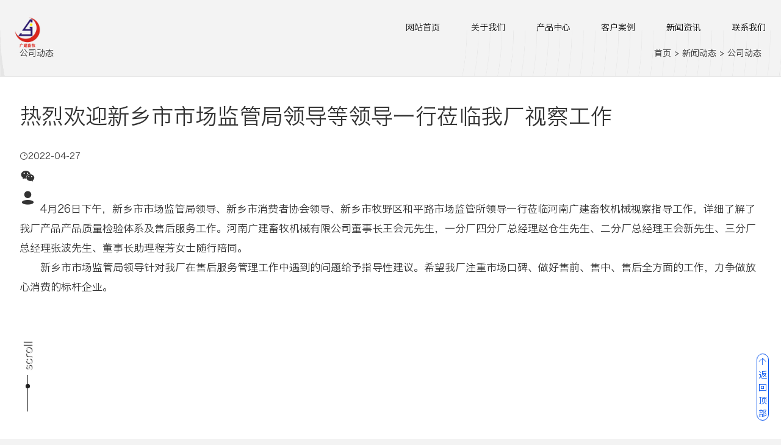

--- FILE ---
content_type: text/html; charset=utf-8
request_url: https://www.gjxmjx.com/news/49_102
body_size: 6420
content:
<!DOCTYPE html>
<html>

<head>
     <meta charset="UTF-8">
<meta http-equiv="X-UA-Compatible" content="ie=edge">
<link rel="shortcut icon" href="/favicon.ico" />
<title>热烈欢迎新乡市市场监管局领导等领导一行莅临我厂视察工作 - 公司动态-新闻动态 - 河南广建畜牧机械有限公司 广建畜牧 </title>
<meta name="keywords" content="河南广建畜牧机械有限公司,新乡市市场监管局">
<meta name="description" content="4月26日下午，新乡市市场监管局领导、新乡市消费者协会领导、新乡市牧野区和平路市场监管所领导一行莅临河南广建畜牧机械视察指导工作">
<meta name="viewport" content="width=device-width, initial-scale=1, maximum-scale=1, user-scalable=no">
<meta http-equiv="Content-Type" content="text/html; charset=utf-8"/>
<link rel="stylesheet" href="//at.alicdn.com/t/c/font_3549866_yty13wwt8v9.css">
<link rel="stylesheet" href="/App/Home/View/Default/Public/Bootstrap/bootstrap.css">
<link rel="stylesheet" href="/App/Home/View/Default/Public/css/style1.css" type="text/css">
<link rel="stylesheet" href="/App/Home/View/Default/Public/css/media.css">
<link rel="stylesheet" href="/App/Home/View/Default/Public/Swiper/css/swiper.css">
<link rel="stylesheet" href="/App/Home/View/Default/Public/css/animate.min.css">
<link href='https://cdn.repository.webfont.com/webfonts/nomal/101877/35481/62fdb667f629d80a5cedb65a.css' rel='stylesheet' type='text/css' />
<script>
    var _hmt = _hmt || [];
    (function() {
      var hm = document.createElement("script");
      hm.src = "https://hm.baidu.com/hm.js?87aebb56eb89afc733465843b641d8b2";
      var s = document.getElementsByTagName("script")[0]; 
      s.parentNode.insertBefore(hm, s);
    })();
</script>
</head>

<body background="#f6f6f6">
     
<div class="canva"><canvas id="canvas" width="5000" height="5000"></canvas></div> 
<div class="gj-header--wrap">
   <div class="header">
      <div class="menu_logos hidden-lg hidden-sm hidden-md">
         <img width="40" height="40" src="/App/Home/View/Default/Public/images/logo.png" alt="logo" >
      </div>
      <div class="menu hidden-lg ">
         <div class="menu_top">菜单</div>
         <div class="menu_button">
            <div class="line"></div>
            <div class="line"></div>
            <div class="line"></div>
         </div>
      </div>
      <div class="col-lg-6"></div>
      <div class="navigation col-lg-6 hidden-md hidden-sm hidden-xs" id="fonts">
         <ul>
            <li><a href="/"           title="网站首页">网站首页</a></li>
            <li><a href="/company"    title="关于我们">关于我们</a></li>
            <li><a href="/product"    title="产品中心">产品中心</a></li>
            <li><a href="/case"       title="客户案例">客户案例</a></li>
            <li><a href="/news"       title="新闻资讯">新闻资讯</a></li>
            <li><a href="/contact"    title="联系我们">联系我们</a></li>
         </ul>
         <div class="dropdown-nav">
            <div class="container">
               <div class="dropdown-wrap d-flex justify-content-between">
                  <div class="nav-leftbar">
                     <h3>畜牧养殖设备</h3>
                     <p>一站式采购平台</p>
                     <a href="https://wpa.qq.com/msgrd?v=3&amp;uin=277723511&amp;site=https://www.gjxmjx.com&amp;menu=yes"
                         class="link">
                        <span>立即咨询</span>
                     </a>
                  </div>
                  <div class="nav-container">
                     <div class="child-item item-1 clearfix active">
                        <dl class="icon-15">
                           <dt class="animate-nav">关于我们</dt>
                           <dd class="animate-nav">
                              <a href="/company#ABOUTUS"         title="公司介绍">公司介绍</a>
                              <a href="/company#HONOR"           title="资质荣誉">资质荣誉</a>
                              <a href="/company#culture"         title="企业文化">企业文化</a>
                              <a href="/company#video"           title="厂区展示">厂区展示</a>
                              <a href="/company#development"         title="发展历程">发展历程</a>
                           </dd>
                        </dl>
                        <dl class="icon-17">
                           <dt class="animate-nav">产品展示</dt>
                           <dd class="animate-nav">
                              <a href="/product/8"    title="自动化料线">自动化料线</a><a href="/product/10"    title="栏位设备">栏位设备</a><a href="/product/12"    title="漏粪板系列">漏粪板系列</a><a href="/product/9"    title="猪用食槽">猪用食槽</a><a href="/product/13"    title="温控设备">温控设备</a><a href="/product/7"    title="粪污处理设备">粪污处理设备</a><a href="/product/11"    title="饮水设备">饮水设备</a>                           </dd>
                        </dl>
                        <dl class="icon-16">
                           <dt class="animate-nav">客户案例</dt>
                           <dd class="animate-nav">
                              <a href="/case" title="案例展示"    >案例展示</a>
                           </dd>
                        </dl>
                        <dl class="icon-18">
                           <dt class="animate-nav">新闻资讯</dt>
                           <dd class="animate-nav">
                              <a href="/news/48"    title="行业动态">行业动态</a>
                              <a href="/news/49"    title="公司动态">公司动态</a>
                           </dd>
                        </dl>
                        <dl class="icon-19">
                           <dt class="animate-nav">联系我们</dt>
                           <dd class="animate-nav">
                              <a href="/contact"    title="联系我们">联系我们</a>
                           </dd>
                        </dl>
                     </div>
                  </div>
                  <div class="nav-rightbar">
                     <div class="contact-item">
                        <div class="item-name"><i class="iconfont  icon-jilu_"></i> 联系地址</div>
                        <div class="item-con">河南省新乡市牧野区曲里村东107国道路东</div>
                     </div>
                     <div class="contact-item">
                        <div class="item-name"><i class="iconfont  icon-shouji_"></i> 联系方式</div>
                        <div class="item-con">15993023223</div>
                     </div>
                  </div>
               </div>
            </div>
         </div>
      </div>
   </div>
   <div class="m-sub-menu">
      <div class="top-box">
         <div class="menu_logo">
            <div class="menu_button">
               <div class="line"></div>
               <div class="line"></div>
               <div class="line"></div>
            </div>
            <img width="65" height="65" src="/App/Home/View/Default/Public/images/logo.png" alt="logo" >
         </div>
      </div>
      <div class="list-wrap">
         <ul>
            <li>
               <a class="col-box" href="/"><span class="menu_tit">首页</span></a>
            </li>
            <li>
               <a class="col-box" href="/company"><span class="menu_tit">关于我们</span></a>
               <!-- <span class="col-box">
                  <span class="fl menu_tit">关于我们</span>
                  <span class="fr point"></span>
                  <div class="clear"></div>
               </span> -->
            </li>
            <li>
               <span class="col-box">
                  <span class="fl menu_tit">产品中心</span>
                  <span class="fr point"></span>
                  <div class="clear"></div>
               </span>
            </li>
            <li>
               <a class="col-box" href="/case"><span class="menu_tit">案例展示</span></a>
            </li>
            <li>
               <span class="col-box">
                  <span class="fl menu_tit">新闻资讯</span>
                  <span class="fr point"></span>
                  <div class="clear"></div>
               </span>
            </li>
            <li>
               <a class="col-box" href="/contact"><span class="menu_tit">联系我们</span></a>
            </li>
         </ul>
      </div>
      <div class="sec-sub-list">
         <div class="boxs">
         </div>
         <div class="boxs">
            <span class="return-fir">
               <p>关于我们</p>
            </span>
            <!-- <ul>
            <li><a href="javascript:;" onclick="a('https://www.gjxmjx.com/company#ABOUTUS')" title="公司介绍">公司介绍</a></li>
            <li><a href="javascript:;" onclick="a('https://www.gjxmjx.com/company#HONOR')"    title="资质荣誉">资质荣誉</a></li>
            <li><a href="javascript:;" onclick="a('https://www.gjxmjx.com/company#culture')"  title="企业文化">企业文化</a></li>
            <li><a href="javascript:;" onclick="a('https://www.gjxmjx.com/company#video')"  title="厂区展示">厂区展示</a></li>
            <li><a href="javascript:;" onclick="a('https://www.gjxmjx.com/company#development')"   title="发展历程">发展历程</a></li>
         </ul> -->
         <script>
            function a(url){
               console.log(url);
               location.replace(url);
               // location.href = url;
            }
         </script>
         </div>
         <div class="boxs">
            <span class="return-fir">
               <p>产品中心</p>
            </span>
            <ul>
               <li><a href="/product/8"  >自动化料线</a></li><li><a href="/product/10"  >栏位设备</a></li><li><a href="/product/12"  >漏粪板系列</a></li><li><a href="/product/9"  >猪用食槽</a></li><li><a href="/product/13"  >温控设备</a></li><li><a href="/product/7"  >粪污处理设备</a></li><li><a href="/product/11"  >饮水设备</a></li>            </ul>
         </div>
         <div class="boxs">
         </div>
         <div class="boxs">
            <span class="return-fir">
               <p>新闻资讯</p>
            </span>
            <ul>
               <li><a href="/news/48" title="行业动态"    >行业动态</a></li>
               <li><a href="/news/49" title="公司动态"    >公司动态</a></li> 
            </ul>
         </div>
         <div class="boxs">
         </div>
      </div>
   </div>
   <div class="gj-header--sidebar">
      <a href="/" class="gj-header--logo">
         <img width="60" height="60" src="/App/Home/View/Default/Public/images/logo.png" alt="logo" data-ll-status="loaded"
            class="entered">
      </a>
      <div class="gj-header--sidebar-socials">
         <a href="/" class="social-img"  rel="noreferrer">
            <i class="iconfont icon-weixin"><img src="/App/Home/View/Default/Public/images/qrcode.jpg" alt="河南广建畜牧机械有限公司 广建畜牧 "></i>
         </a>
         <!-- <a href="https://wpa.qq.com/msgrd?v=3&amp;uin=277723511&amp;site=https://www.gjxmjx.com&amp;menu=yes"
            class="social-img"  rel="noreferrer">
            <i class="iconfont icon-QQ"></i>
         </a> -->
         <a href="/contact" class="social-img"  rel="noreferrer">
            <i class="iconfont icon-touxiang"></i>
         </a>
      </div>
      <span class="gj-header--sidebar-inner">
         <span class="gj-header--sidebar-txt">scroll</span>
         <span class="gj-header--sidebar-line">
            <span class="gj-header--sidebar-el" style="top: 24.5356%;"></span>
         </span>
      </span>
   </div>
</div>
     <div class="inner-position">
          <div class="container">
               <div class="col-lg-6 col-md-6 visible-md visible-lg channel_name">
                    <div class="cname">公司动态</div>
               </div>
               <div class="col-lg-6 col-md-6 col-sm-12 col-xs-12 position">
                    <div class="position fr"><a href="/">首页</a> > <a href="/news" title="新闻动态">新闻动态</a> > <a href="/news/49" title="公司动态">公司动态</a></div>
               </div>

               <div class="clear"></div>
          </div>
     </div>
     <div class="inner-box green">
          <div class="container">
               <div class="col-lg-12 col-md-12 col-sm-12 col-xs-12">
                    <div class="zy_box_info">
                         <div class="zy_news">
                              <div class="tits">
                                   <h1>热烈欢迎新乡市市场监管局领导等领导一行莅临我厂视察工作</h1>
                                   <span><i
                                             class="iconfont icon-time"></i>2022-04-27</span>
                              </div>
                              <div class="details">
                                   <p>　　4月26日下午，新乡市市场监管局领导、新乡市消费者协会领导、新乡市牧野区和平路市场监管所领导一行莅临河南广建畜牧机械视察指导工作，详细了解了我厂产品产品质量检验体系及售后服务工作。河南广建畜牧机械有限公司董事长王会元先生，一分厂四分厂总经理赵仓生先生、二分厂总经理王会新先生、三分厂总经理张波先生、董事长助理程芳女士随行陪同。</p><p>　　新乡市市场监管局领导针对我厂在售后服务管理工作中遇到的问题给予指导性建议。希望我厂注重市场口碑、做好售前、售中、售后全方面的工作，力争做放心消费的标杆企业。</p><p style="text-align: center;"><video class="video-js vjs-big-play-centered" controls="" width="335" poster="https://image.gjxmjx.com/Video%2Fnews1.mp4" part="meta" preload="meta" data-setup="{}" x5-video-player-type="h5-page"><source src="https://image.gjxmjx.com/Video%2Fnews1.mp4" type="video/mp4"/></video></p>                              </div>
                              <div class="back"><i class="iconfont icon-chexiao"></i> <a href="/news/">返回列表</a></div>
                              <div class="clearfix"></div>
                         </div>
                         <div class="probox">
                              <div class="probox_tit">相关推荐</div>
                                   <div class="news_types">
                                        <li class="col-lg-12 wow fadeInUp" data-wow-duration="0.5s">
                                                  <a href="">
                                                       <div class="img col-lg-4 news_left">
                                                            <img class="lazy"
                                                                      src="https://image.gjxmjx.com/Uploads/2983a55056.png" alt="2024年度危险废物污染环境防治信息公示"
                                                                      class="responsive-img">
                                                                                                                        </div>
                                                       <div class="con col-lg-8 news_right">
                                                            <div class="time"><i
                                                                      class="iconfont  icon-time"></i>　2024                                                                 /
                                                                 12 /
                                                                 25                                                            </div>
                                                            <h4 class="omit_3">2024年度危险废物污染环境防治信息公示</h4>
                                                            <h3 class="omit_2">
                                                                 </h3>
                                                            <div class="more"><i
                                                                      class="iconfont  icon-jiantou_xiangyou"></i><span>MORE</span>
                                                            </div>
                                                       </div>
                                                  </a>
                                             </li><li class="col-lg-12 wow fadeInUp" data-wow-duration="0.5s">
                                                  <a href="">
                                                       <div class="img col-lg-4 news_left">
                                                            <img class="lazy"
                                                                      src="https://image.gjxmjx.com/Uploads/484b8a986.jpg" alt="喜讯！热烈祝贺广建畜牧机械/科牧华农牧机械荣获新乡市2022年拟命名“放心消费示范单位”！"
                                                                      class="responsive-img">
                                                                                                                        </div>
                                                       <div class="con col-lg-8 news_right">
                                                            <div class="time"><i
                                                                      class="iconfont  icon-time"></i>　2022                                                                 /
                                                                 10 /
                                                                 04                                                            </div>
                                                            <h4 class="omit_3">喜讯！热烈祝贺广建畜牧机械/科牧华农牧机械荣获新乡市2022年拟命名“放心消费示范单位”！</h4>
                                                            <h3 class="omit_2">
                                                                 &nbsp; &nbsp; &nbsp;&nbsp;放心消费是一种信任，也是一种承诺。近日，广建畜牧机械/科牧华农牧机械荣获“市级放心消费示范单位”荣誉称号，充分彰显了公司以“客户为中心”，对消费者负责、对社会负责的良好企业形象。以下为转载：新乡市场监管公众号</h3>
                                                            <div class="more"><i
                                                                      class="iconfont  icon-jiantou_xiangyou"></i><span>MORE</span>
                                                            </div>
                                                       </div>
                                                  </a>
                                             </li><li class="col-lg-12 wow fadeInUp" data-wow-duration="0.5s">
                                                  <a href="">
                                                       <div class="img col-lg-4 news_left">
                                                            <img class="lazy"
                                                                      src="//image.gjxmjx.com/Uploads/42b5402408.jpg" alt="热烈欢迎新乡市供销合作社领导莅临河南广建畜牧机械五分厂参观指导工作"
                                                                      class="responsive-img">
                                                                                                                        </div>
                                                       <div class="con col-lg-8 news_right">
                                                            <div class="time"><i
                                                                      class="iconfont  icon-time"></i>　2022                                                                 /
                                                                 09 /
                                                                 02                                                            </div>
                                                            <h4 class="omit_3">热烈欢迎新乡市供销合作社领导莅临河南广建畜牧机械五分厂参观指导工作</h4>
                                                            <h3 class="omit_2">
                                                                 　　8月4日上午，新乡市供销合作社党组书记、理事会主任郭建中，新乡市供销合作社理事会副主任王丁丁、新乡市供销合作社监事会主任王善元、新乡市日杂废旧物资公司总经理陈志凯等一行领导莅临河南广建畜牧机械五分厂参观指导工作，河南广建畜牧机械有限公司董事长王会元、一分厂</h3>
                                                            <div class="more"><i
                                                                      class="iconfont  icon-jiantou_xiangyou"></i><span>MORE</span>
                                                            </div>
                                                       </div>
                                                  </a>
                                             </li><li class="col-lg-12 wow fadeInUp" data-wow-duration="0.5s">
                                                  <a href="">
                                                       <div class="img col-lg-4 news_left">
                                                            <img class="lazy"
                                                                      src="https://image.gjxmjx.com/Uploads/13ec854373.jpg" alt="热烈欢迎牧野区政协领导一行莅临我厂调研指导工作"
                                                                      class="responsive-img">
                                                                                                                        </div>
                                                       <div class="con col-lg-8 news_right">
                                                            <div class="time"><i
                                                                      class="iconfont  icon-time"></i>　2022                                                                 /
                                                                 07 /
                                                                 10                                                            </div>
                                                            <h4 class="omit_3">热烈欢迎牧野区政协领导一行莅临我厂调研指导工作</h4>
                                                            <h3 class="omit_2">
                                                                 　　7月9日下午，牧野区政协副主席、牧野区总工会主席杨光星一行领导莅临我司指导工作，董事长王会元对领导一行的到来表示热烈欢迎。企业的发展离不开政府的帮助和扶持，对于领导给予公司的关心和厚爱，董事长再次表示衷心的感谢。一、参观生产车间　　董事长及股东们首先带领政</h3>
                                                            <div class="more"><i
                                                                      class="iconfont  icon-jiantou_xiangyou"></i><span>MORE</span>
                                                            </div>
                                                       </div>
                                                  </a>
                                             </li>                                   </div>
                              <div class="col-lg-12 pages">
                                                                 </div>
                         </div>
                    </div>
               </div>
               <div class="clear"></div>
          </div>
     </div>
     
          
<div class="foot-box">
	<div class="container">
		<div class="foot-box-top col-lg-12">
		</div>
	</div>
	<div class="container foot-box-center">
		<div class="col-lg-8 foot-02">
			<div class="foot_content">
				<div class="nav-container">
					<div class="child-item item-1 clearfix">
						<dl>
							<dt>关于我们</dt>
							<dd>
								<a href="/company#ABOUTUS" title="公司介绍">公司介绍</a>
								<a href="/company#HONOR" title="资质荣誉">资质荣誉</a>
								<a href="/company#culture" title="企业文化">企业文化</a>
								<a href="/company#video" title="厂区展示">厂区展示</a>
								<a href="/company#development" title="发展历程">发展历程</a>
							</dd>
						</dl>
						<dl>
							<dt>客户案例</dt>
							<dd>
								<a href="/case" title="案例展示">案例展示</a>
							</dd>
						</dl>
						<dl>
							<dt>产品展示</dt>
							<dd>
								<a href="/product" title="产品展示">产品展示</a>
							</dd>
						</dl>
						<dl>
							<dt>新闻中心</dt>
							<dd>
								<a href="/news/48" title="行业动态">行业动态</a>
								<a href="/news/49" title="公司动态">公司动态</a>
							</dd>
						</dl>
						<dl>
							<dt>联系我们</dt>
							<dd>
								<a href="/contact" title="联系我们">联系我们</a>
							</dd>
						</dl>
					</div>
				</div>
			</div>
		</div>
		<div class="col-lg-4 foot-01">
			<div class="foot_title">
				<span>服务咨询热线</span>
			</div>
			<div class="foot_content">
				<span>15993023223</span>
				<p>Add：河南省新乡市牧野区曲里村东107国道路东</p>
			</div>
		</div>
	</div>
	<div class="container foot-box-botton">
		<div class="col-lg-12 foot-05">
			<div class="col-lg-6">© 2025 河南广建畜牧机械有限公司 广建畜牧  版权所有 </div>
			<div class="col-lg-6">网站备案号：<a href="https://beian.miit.gov.cn" target="_blank">豫ICP备19002963号-2</a> <img src="/App/Home/View/Default/Public/images/ga.png" style="width:12px;"> <a href="https://beian.mps.gov.cn/#/query/webSearch?code=41071102000943" rel="noreferrer" target="_blank">豫公网安备41071102000943号</a></div>
		</div>
	</div>
</div>
<script src="/App/Home/View/Default/Public/js/jquery.min.js"></script>
<script src="/App/Home/View/Default/Public/Bootstrap/bootstrap.js"></script>
<script src="/App/Home/View/Default/Public/Swiper/js/swiper.min.js"></script>
<script src="/App/Home/View/Default/Public/js/imagelightbox.min.js" type="text/javascript"></script>
<script src="/App/Home/View/Default/Public/js/index.js?v=1.5"></script>
<script src="/App/Home/View/Default/Public/js/navigation.min.js" type="text/javascript"></script>
<script src="/App/Home/View/Default/Public/js/wow.min.js"></script>
<script type="text/javascript">
	if (!(/msie [6|7|8|9]/i.test(navigator.userAgent))) {
		new WOW().init();
	};
	$(function () {
		wow = new WOW({
			boxClass: 'wow',
			animateClass: 'animated',
			offset: 100
		});
		wow.init();
	})
</script>
<script src="/App/Home/View/Default/Public/js/jquery.vidbacking.js" type="text/javascript"></script>
<script type="text/javascript">
	$(function () {
		$('.video-back').vidbacking();
	});
</script>

<div class="backtop" id="back-to-top">
	<a href="javascript:;"><i class="iconfont icon-back-to-top"></i>
	<span>返回顶部</span>
</a>
</div>

<script type="text/javascript">
	$(function(){
        $(function () {
            $(window).scroll(function(){
                if ($(window).scrollTop()>100){
                    $("#back-to-top").fadeIn(1500);
                }
                else
                {
                    $("#back-to-top").fadeOut(1500);
                }
            });
            //当点击跳转链接后，回到页面顶部位置
            $("#back-to-top").click(function(){
                $('body,html').animate({scrollTop:0},1000);
                return false;
            });
        });
    });
</script>
<script>
	var _hmt = _hmt || [];
	(function() {
	  var hm = document.createElement("script");
	  hm.src = "https://hm.baidu.com/hm.js?037fafd02fc05bab53e5c2983dd59255";
	  var s = document.getElementsByTagName("script")[0]; 
	  s.parentNode.insertBefore(hm, s);
	})();
</script>

     
</body>

</html>

--- FILE ---
content_type: text/css
request_url: https://at.alicdn.com/t/c/font_3549866_yty13wwt8v9.css
body_size: 184
content:
@font-face {
  font-family: "iconfont"; /* Project id 3549866 */
  src: url('//at.alicdn.com/t/c/font_3549866_yty13wwt8v9.woff2?t=1663061658686') format('woff2'),
       url('//at.alicdn.com/t/c/font_3549866_yty13wwt8v9.woff?t=1663061658686') format('woff'),
       url('//at.alicdn.com/t/c/font_3549866_yty13wwt8v9.ttf?t=1663061658686') format('truetype');
}

.iconfont {
  font-family: "iconfont" !important;
  font-size: 16px;
  font-style: normal;
  -webkit-font-smoothing: antialiased;
  -moz-osx-font-smoothing: grayscale;
}

.icon-back-to-top:before {
  content: "\e62a";
}

.icon-jiantou_xiangyou:before {
  content: "\eb08";
}

.icon-shouji_:before {
  content: "\e68b";
}

.icon-dianpu_:before {
  content: "\e67d";
}

.icon-fenlei_:before {
  content: "\e67e";
}

.icon-jilu_:before {
  content: "\e683";
}

.icon-shouye_:before {
  content: "\e688";
}

.icon-shu_:before {
  content: "\e68a";
}

.icon-youjian_:before {
  content: "\e68c";
}

.icon-wode_:before {
  content: "\e689";
}

.icon-qiyeyuanjing:before {
  content: "\e668";
}

.icon-qiyeshiming:before {
  content: "\e667";
}

.icon-rencailinian:before {
  content: "\e669";
}

.icon-qiyewenhua:before {
  content: "\e66a";
}

.icon-sanjiaoleft:before {
  content: "\e621";
}

.icon-tuandui:before {
  content: "\e62d";
}

.icon-time:before {
  content: "\e60d";
}

.icon-gongchangguanli:before {
  content: "\e6a8";
}

.icon-zhandimianji:before {
  content: "\e6df";
}

.icon-shijian:before {
  content: "\e64d";
}

.icon-weixin:before {
  content: "\e616";
}

.icon-QQ:before {
  content: "\e617";
}

.icon-touxiang:before {
  content: "\e676";
}



--- FILE ---
content_type: text/css
request_url: https://www.gjxmjx.com/App/Home/View/Default/Public/css/style1.css
body_size: 16634
content:
body{background:#f3f3f3;overflow-x: hidden;}
li{list-style: none;}
a:hover, a:focus{color: #077ee5;}
@font-face {font-family: 'PT-DIN';src: url('../font/PT-DIN-Condensed-Cyrillic.ttf'); }
@font-face {font-family: 'Medium';src: url('https://image.gjxmjx.com/Font%2FHiraginoSansGBW3.ttf'); }
*{margin:0;padding:0;outline:medium;border:0;text-decoration:none;text-shadow:none;-webkit-box-sizing:border-box;-moz-box-sizing:border-box;box-sizing:border-box}
:after,:before{-webkit-box-sizing:border-box;-moz-box-sizing:border-box;box-sizing:border-box}
body,html{position:relative;width:100%;min-height:100%;color:#333;font-size:10px;font-size:14px;font-family:Medium,Helvetica Neue,Helvetica,Arial,sans-serif;line-height:1.5;-webkit-text-size-adjust:100%;-ms-text-size-adjust:100%;-webkit-text-size-adjust:none;-ms-text-size-adjust:none;-webkit-tap-highlight-color:transparent}
::-webkit-scrollbar{width:3px}
::-webkit-scrollbar-thumb{border-radius:10px;background:#e0e0e0}
::-webkit-scrollbar-track-piece{background:0 0}
::selection{background-color:#0861ea;color:#fff}
::-moz-selection{background-color:#0861ea;color:#fff}
input{vertical-align:middle}
textarea{resize:none}
h1,h2,h3,h4,h5,h6{font-weight:400}
hr{border-style:inset;border-width:1px}
ul{margin-bottom:0;list-style:none}
p{margin:0}
a{color:inherit;font-size:inherit}
a,a:active,a:hover,a:link,a:visited{text-decoration:none}
.clearfix {display: block;clear: both;float: none;}
.clearfix:after{clear:both;display:block;content:""}
.fl{float:left}
.fr{float:right}
.p_r{position:relative}
.p_a{position:absolute}
.padding_0{padding-right:0;padding-left:0}
.padding_50{padding-top:50px;padding-bottom:50px}
.padding_30{padding-bottom:30px}
.padding_30,.padding_t30{padding-top:30px}
.padding_b30{padding-bottom:30px}
.padding_t50{padding-top:50px}
.padding_b50{padding-bottom:50px}
.margin_20{margin:20px auto}
.margin_t40{margin-top:40px}
.dH{overflow:hidden}
.center-align{text-align:center}
.right-align{text-align:right}
.clear{clear:both}
.omit_1{-webkit-line-clamp:1}
.omit_1,.omit_2{display:-webkit-box;overflow:hidden;-webkit-box-orient:vertical}
.omit_2{-webkit-line-clamp:2}
.omit_3{display:-webkit-box;overflow:hidden;-webkit-line-clamp:3;-webkit-box-orient:vertical}
.container{margin:0 auto;max-width:1400px}
.col-lg-1,.col-lg-10,.col-lg-11,.col-lg-12,.col-lg-2,.col-lg-3,.col-lg-4,.col-lg-5,.col-lg-6,.col-lg-7,.col-lg-8,.col-lg-9,.col-md-1,.col-md-10,.col-md-11,.col-md-12,.col-md-2,.col-md-3,.col-md-4,.col-md-5,.col-md-6,.col-md-7,.col-md-8,.col-md-9,.col-sm-1,.col-sm-10,.col-sm-11,.col-sm-12,.col-sm-2,.col-sm-3,.col-sm-4,.col-sm-5,.col-sm-6,.col-sm-7,.col-sm-8,.col-sm-9,.col-xs-1,.col-xs-10,.col-xs-11,.col-xs-12,.col-xs-2,.col-xs-3,.col-xs-4,.col-xs-5,.col-xs-6,.col-xs-7,.col-xs-8,.col-xs-9,.container,.container-fluid{padding-right:0;padding-left:0}
@media only screen and (max-width:600px){.container{width:95%}
}
@media only screen and (min-width:601px){.container{width:95%}
}
@media only screen and (min-width:993px){.container{width:95%}
}
@media only screen and (min-width:1201px){.container{width:95%}
}
::-webkit-scrollbar{width:6px;height:6px}
::-webkit-scrollbar-track{border-radius:6px;background:#f8f8f8;box-shadow:inset 0 0 6px transparent}
::-webkit-scrollbar-thumb{border-radius:6px;background:#bbb}





/* 首页视频 */
.video-back{z-index:1;display:flex;padding:200px 0;height:80vh;align-content:center;align-items:center;justify-content:space-between;flex-wrap:wrap;}
.vidbacking-active-body-back{position:fixed;z-index:-100;min-width:100%;min-height:100%;top:50%;left:50%;background-size:cover;overflow:hidden;opacity:1;transition:2s opacity;transform:translateX(-50%) translateY(-50%)}
.vidbacking-active-block-back{position:absolute;min-width:100%;min-height:100%;height:auto;width:auto;z-index:-100;top:50%;left:50%;transform:translateX(-50%) translateY(-50%)}


.video-li{padding: 15px;}
.video-li h1{text-align: center;}
.video-li h1 i{font-size: inherit;padding-right: 20px;}
.video-li video{width: 100%;height: auto;border-radius: 15px;overflow: hidden;position: relative;z-index: 0;}




/* 标题 */
.title{text-align:center;}
.title span{font-size:65px;}
.title b{font-size:32px;}
.tit{overflow:hidden;padding:25px 0 50px 0;height:auto;font-size:45px;}
.tit p{text-transform:uppercase;font-size:80px;font-family:PT-DIN;line-height:45px;}
.tit span{font-weight:300;font-size:40px;font-family:system-ui,-apple-system,BlinkMacSystemFont,'Segoe UI',Roboto,Oxygen,Ubuntu,Cantarell,'Open Sans','Helvetica Neue',sans-serif;}
.tits{overflow:hidden;padding:25px 0 50px 0;height:auto;font-size:45px;}
.tits h1{margin-bottom:0;}
.tits p{text-transform:uppercase;font-size:80px;font-family:PT-DIN;line-height:45px;}
.tits span{font-size:14px;line-height:1;}
.tits span i{font-size:14px;line-height:1;}





/* 首页最顶部 */
.main01{position:relative;overflow:hidden;}
.canva{position:absolute;top:0;left:0;z-index:-1;overflow:hidden;width:100%;height:100vh}
.m_01_left{z-index:1;display:flex;margin-right:4%;margin-left:4%;padding-bottom:20vh;padding-left:5vw;height:100vh;max-width:42%;align-content:center;align-items:center;justify-content:space-between;flex-wrap:wrap}
.m_01_left .m_01_text_00{width:100%;text-transform:uppercase;font-weight:100;font-size:25px;line-height:65px}
.m_01_left .m_01_text_01{width:100%;font-weight:700;font-size:85px;line-height:95px}
.m_01_left .m_01_text_02{margin-top:65px}
.m_01_left .m_01_text_02 a{display:block;width:203px;height:46px;border:2px solid #3c82ff;border-radius:46px;background-color:#3c82ff;color:#fff;text-align:center;font-weight:lighter;font-size:18px;font-family:Montserrat-Medium;line-height:46px;cursor:pointer;-webkit-transition:.3s;-o-transition:.3s;transition:.3s}
.m_01_right{padding:10vh 0;height:100vh}


.backtop{width: 20px;bottom: 30px;right: 20px;position: fixed;border-radius:16px;border:1px solid #0150ed;text-align: center;z-index: 99999999;color: #0150ed;}



/* 关于我们 */
.company-main{background:url(../images/com_bg.png) no-repeat right bottom;padding:30px 0;overflow: hidden;}
.company-main .advantage-li:nth-of-type(4){border-right:none}
.com-right{padding:0 40px;}
.com-left img{border-radius: 10px;width: 100%;box-sizing: border-box;display: block;}
.com-r-01 h1{color: #000; font-size:32px;font-weight: bold;margin-bottom: 20px;}
.com-r-02 a{display: block;margin-right: 20px;float: left;width:120px;height:36px;line-height: 36px;text-align: center;border-radius: 18px;background-color: #fff;color: #3e3e3e;margin-bottom: 40px;}
.com-r-02 a.hover{display: block;margin-right: 20px;float: left;width:120px;height:36px;line-height: 36px;text-align: center;border-radius: 18px;background-color: #0553f1;color: #fff;margin-bottom: 40px;transition: all 0.5s;}
.com-r-03 {line-height: 32px;margin-bottom: 40px;color: #000;font-size: 17px;box-sizing:border-box;padding:0 15px;letter-spacing:2px;}
.com-r-03 strong{color: #0039c8;}
.com-r-04 a{display: block;margin-right: 20px;float: left;width:120px;height:36px;line-height: 36px;text-align: center;border-radius: 18px;color: #5e5e5e;margin-bottom: 40px;transition: all 0.5s;border:1px solid #5e5e5e;}

.prev-btn{z-index: 1000;}

.sketch{display: block;height: auto;overflow: hidden;}
.advantage-li{position:relative;color:#000;margin: 60px 0;padding:0 50px;height:80px;overflow:hidden;}
.advantage-li i{position:absolute;font-size:46px;right:50px;top:5px;display:block;color:#5b5b5b;transition:all .4s ease-in-out;background-position-y: 0px;}
.icon_bg_01{width: 50px;height: 50px;position: absolute;right: 20px;top: 10px;display: block;}
.advantage-li:hover .icon_bg_01{transition: background-position-y 1s linear;background-position-y: -800px;}
.advantage-li::before{content:"";display:block;width:20px;height:20px;background-color:#f50000;position:absolute;right:-20px;top:50%;transform:translateY(-50%)}
.advantage-li::after{content:"";display:block;position:absolute;width:100%;height:100%;top:150px;background-color:#5b5b5b;transition:all .4s ease-in-out;transition:height 1s ease-in-out;border-radius:0}
.advantage-li span{font-size:17px;position:relative;z-index:2;font-weight: bold;}
.advantage-li span e{font-size:36px;font-family:'Impact';margin-right: 5px;letter-spacing: 2px;position: relative;top:2px;}
.advantage-li p{font-size:17px;position:relative;z-index:2;font-weight: bold;}






.news-main{position:relative;z-index:10;padding:30px 0 80px;overflow: hidden;}
.news_title{position: relative;z-index: 2;height: 165px;}
.news_title::before{content:"News";display: block;font-size: 75px;position:absolute;bottom:34px;left:0px;color: #333333;opacity: 0.1;text-transform : uppercase;}
.news_title span{display: block;float: left;line-height: 165px;color:#5a5656;font-size: 32px;font-weight: bold;}
.news_title ul{display: block;float: right;}
.news_title ul li{float: left;font-size: 40px;position: relative;z-index: 2;top:45px;margin-left: 20px;}
.news_title ul li a{font-size: 17px;font-weight: bold;}
.news_title_more {width: 100%;height: 165px;}
.news_title_more a{display: block;font-size: 15px;position: relative;z-index: 2;top: 65px;margin-left:50%;border-bottom: 1px solid #c0c0c1;line-height: 35px;}
.news_title_more i{display: block;float: right;}
.product_title{position: relative;z-index: 2;height: 165px;}
.product_title span{display: block;float: left;line-height: 165px;color:#5a5656;font-size: 32px;font-weight: bold;}
.product_title::before{content:"Product";display: block;font-size: 75px;position:absolute;bottom:34px;left:0px;color: #333333;opacity: 0.1;text-transform : uppercase;}





.main02-li{color:#000;box-sizing:border-box;padding-left:50px;padding-bottom:50px;transition:all .2s ease;position:relative;z-index:2}
.main02-li i{display:block;font-size:78px;margin-bottom:-10px;color:#000;height:120px}
.main02-li span{font-size:24px;display:block;padding-bottom:10px;font-weight:800}
.main02-li p{font-size:17px}
.main02-li::after{content:"";width:0;position:absolute;left:0;top:0;transition:all .2s ease;z-index:-1}
.main02-li:hover::after{width:100%;height:100%;transition:all .3s ease;background:#373b44;background:-webkit-linear-gradient(to left,#0963e9,#3866eb);background:linear-gradient(to left,#0963e9,#3866eb)}
.main02-li:hover i{color:#fff}
.main02-li:hover{color:#fff}
.main02{height:auto;overflow:hidden}








.ovh{overflow: hidden;display: none; width: 100%;height: 100vh;position: fixed;left: 0;top:0;background: rgba(0,0,0,.3);width: 100%;height: 100%;position: absolute;left: 0;right: 0;top:0;bottom:0;z-index: 99;}
.ovh.show{display: block;}
.menu{position: absolute;right: 15px;line-height: 32px; width: 75px;height: 30px;top: 50%;transform: translateY(-50%); z-index: 1000;}
.menu .menu_top{float: left;font-size: 12px;width: 50%;}
.menu .menu_button{width: 50%;float: right;height: auto;cursor: pointer;position: relative; top:6px;}
.menu .menu_button>.line{float: left;width: 51%;height: 2px;background: #323e4a;margin-top:3px;transition:.3s;transition-timing-function:ease;border-radius: 2px;}
.menu .menu_button>.line:nth-child(2){transition-delay:0.05s;}
.menu .menu_button>.line:nth-child(3){transition-delay:0.1s;}

.menu_logos img{display: block;position: absolute;left: 15px;top: 15px;}




.m-sub-menu.show {right: 0;transition: all .6s cubic-bezier(.77, 0, .175, 1) 0ms;z-index: 1000000000;border:10px solid #0150ed;}
.m-sub-menu {position: fixed;right: -100%;width: 100%;top: 0;z-index: 100;height: 100%;background-color: #fff;transition: all .6s cubic-bezier(.77, 0, .175, 1) 0ms;}
.m-sub-menu .top-box {line-height:50px;font-size: 16px;color: #000;text-indent: 25px;position: relative;height: 160px;}
.m-sub-menu .top-box .menu_button{width: 40px;height: 40px;cursor: pointer;position:absolute;right: 15px;top:7px;transform: scale(0.5);}
.m-sub-menu .top-box .menu_logo{box-sizing: border-box;margin: 0 auto;width: 100%;height: 100%;position:absolute;}
.m-sub-menu .top-box .menu_logo img{margin:80px auto;display: block;}
.m-sub-menu .top-box .menu_button .line{background: #000;float: right;width: 40px;height: 3px;margin-top:6px;transition:.3s;transition-timing-function:ease;}
.m-sub-menu .top-box .menu_button .line:nth-child(1){transform:translateY(10px) rotate(45deg);-webkit-transform:translateY(10px) rotate(45deg);}
.m-sub-menu .top-box .menu_button .line:nth-child(2){transform:translateY(0) rotate(0);-webkit-transform:translateY(0) rotate(0);display: none;}
.m-sub-menu .top-box .menu_button .line:nth-child(3){transform:translateY(0px) rotate(-45deg);-webkit-transform:translateY(0px) rotate(-45deg);}
.m-sub-menu .list-wrap{height:calc(100vh - 70px);margin: 0 15px;}
.m-sub-menu .list-wrap ul{padding-bottom: 80px;}
.m-sub-menu .list-wrap li {line-height: 65px;border-bottom: 1px solid #f2f2f2;font-size: 15px;}
.m-sub-menu .list-wrap li:last-child{border:none;}
.m-sub-menu .list-wrap li .col-box {display: block;padding: 0 5%;}
.m-sub-menu .list-wrap .tit {font-size: 14px;color: #666;}
.m-sub-menu .list-wrap .point {display: inline-block;width: 8px;height: 12px;margin-top: 15px;}
.m-sub-menu .sec-sub-list {position: absolute;right: -100%;top: 70px;width:100%;}
.m-sub-menu .sec-sub-list .return-fir {display: block;/*width: 84%;*/padding: 0 7.8% 0 8.2%;line-height: 60px;background-color: #d30e05;}
.m-sub-menu .sec-sub-list .return-fir p {padding-left: 18px;color: #fff;font-size: 17px;font-weight: bold;}
.m-sub-menu .sec-sub-list .boxs {width: 100%;height: 100vh; position: absolute;right: -15px;top: 0; transition: all 0.4s ease 0s;}
.m-sub-menu .sec-sub-list .boxs.show {left: -100%;background-color: #fff;}
.m-sub-menu .sec-sub-list ul{width: 100%;/*height: 400px;*/overflow-y:auto}
.m-sub-menu .sec-sub-list li {line-height: 65px;border-bottom: 1px solid #f2f2f2;font-size: 15px;}
.m-sub-menu .sec-sub-list li a {display: block;width: 84%;padding: 0 7.8% 0 8.2%;font-size: 14px;color: #666;}



.gj-header{position:fixed;width:100%;height:110px;transition:all .5s ease-in-out;}
.header{position:fixed;position:absolute;top:0;z-index:9;width:100%;background-color:#fff;background-color:transparent;-webkit-transition:all .3s;-moz-transition:all .3s;-o-transition:all .3s;transition:all .3s;-ms-transition:all .3s;}
.header.header-min{position:fixed!important;z-index:2;height:70px;background:#fff!important;-webkit-box-shadow:0 14px 56px -15px rgb(10 25 48 / 20%);-moz-box-shadow:0 14px 56px -15px rgba(10,25,48,.2);box-shadow:0 14px 56px -15px rgb(10 25 48 / 20%);}



.navigation>ul{display: flex;margin-bottom: 0;}
.navigation>ul>li{flex: 1;position: relative;}
.navigation>ul>li>a{display: block;text-align: center;line-height: 90px;transition: all .4s;color:#000;font-size: 14px;position: relative;}
.navigation>ul>li>a span{padding:0 10px; display: block;overflow: hidden;text-overflow: ellipsis;white-space: pre;}
/* .navigation>ul>li>a:after{width: 0;height: 3px;content: '';position: absolute;bottom:0;left: 50%;transform: translateX(-50%);background: #060aff;transition: all .4s;} */
/* .navigation>ul>li>a:before{width: 1px;height: 15px;content: '';position: absolute;top:50%;right: 0;transform: translateY(-50%);background: #dadada;transition: all .4s;} */
.navigation>ul>li:last-child>a:before{background: none;}
.navigation>ul>li>a:hover:after{width: 100%;}
.navigation>ul>li.active>a:after{width: 100%;}
.navigation li .navson{display: none;position: absolute;left: 50%;transform: translateX(-50%); top:80px;z-index: 3;width: 100%;}
.navigation li .navson a{ display: block;color: #000; background:#fff;line-height: 45px;text-align: center;font-size: 14px; position: relative;overflow: hidden;text-overflow: ellipsis;white-space: pre;}
.navigation li .navson a:hover{color: #060aff;}





.d-flex {display: -ms-flexbox !important;display: flex !important;}
.dropdown-nav { width: 100vw; left: 0; display: none; height: 440px; background: url("https://image.gjxmjx.com/Uploads/nav-bg.png") center/cover no-repeat; position: fixed; margin-top: 0; width: 100%; color: #ffffff; padding-top: 75px; }
.dropdown-nav .nav-leftbar { width: 250px; padding-right: 40px; }
.dropdown-nav .nav-leftbar h3 { font-size: 23px; line-height: 46px; margin-bottom: 2px; }
.dropdown-nav .nav-leftbar h3::after { content: ''; display: block; width: 30px; height: 1px; background-color: rgba(255, 255, 255, 0.5); }
.dropdown-nav .nav-leftbar p { margin-top: 12px; line-height: 30px;font-size: 26px;font-weight: bold; }
.dropdown-nav .nav-leftbar .link { display: block; line-height: 26px; color: #ffffff; position: relative; width: 62px; text-align: center; z-index: 33; margin-top: 45px; }
.dropdown-nav .nav-leftbar .link span { position: relative; z-index: 2; }
.dropdown-nav .nav-leftbar .link::after { content: ''; display: block; height: 3px; width: 60px; position: absolute; bottom: 6px; left: 0; z-index: 1; background-image: -moz-linear-gradient(-170deg, #d7d7d7 0%, #dd3833 0%, #ec4945 100%); background-image: -webkit-linear-gradient(-170deg, #d7d7d7 0%, #dd3833 0%, #ec4945 100%); background-image: -ms-linear-gradient(-170deg, #d7d7d7 0%, #dd3833 0%, #ec4945 100%); opacity: 0.8; -webkit-transition: all .3s; -moz-transition: all .3s; -ms-transition: all .3s; -o-transition: all .3s; transition: all .3s; -webkit-transform-origin: right center; -moz-transform-origin: right center; -ms-transform-origin: right center; -o-transform-origin: right center; transform-origin: right center; }
.dropdown-nav .nav-leftbar .link a { position: relative; z-index: 2; display: block; color: #333333; }
.dropdown-nav .nav-leftbar .link:hover::after { -webkit-transform: scaleX(0); -moz-transform: scaleX(0); -ms-transform: scaleX(0); -o-transform: scaleX(0); transform: scaleX(0); -webkit-transform-origin: left center; -moz-transform-origin: left center; -ms-transform-origin: left center; -o-transform-origin: left center; transform-origin: left center; }
.dropdown-nav .nav-leftbar .link:hover a { color: #DD3833; }
.dropdown-nav .nav-container { flex: 1; max-width: 800px; border-left: 1px solid rgba(255, 255, 255, 0.1); border-right: 1px solid rgba(255, 255, 255, 0.1); }
.dropdown-nav .nav-container .child-item { padding-left: 33px; display: none; height: 100%; }
.dropdown-nav .nav-container .child-item dl { width: 153px; padding-left: 15px; padding-right: 15px; float: left; -webkit-box-sizing: border-box; -moz-box-sizing: border-box; box-sizing: border-box; }
.dropdown-nav .nav-container .child-item dl dt { font-size: 17px; font-weight: bold; line-height: 26px; padding-bottom: 12px; margin-bottom: 3px; position: relative; }
.dropdown-nav .nav-container .child-item dl dt::before { content: ''; width: 26px; height: 26px; position: absolute; left: -30px; }
.dropdown-nav .nav-container .child-item dl dt a { color: #ffffff; }
.dropdown-nav .nav-container .child-item dl dd a { display: block; line-height: 36px; color: #fff; opacity: .5; -webkit-transition: all .3s; -moz-transition: all .3s; -ms-transition: all .3s; -o-transition: all .3s; transition: all .3s; }
.dropdown-nav .nav-container .child-item dl dd a:hover { opacity: .8; -webkit-transform: translateX(5px); -moz-transform: translateX(5px); -ms-transform: translateX(5px); -o-transform: translateX(5px); transform: translateX(5px); }
.dropdown-nav .nav-container .child-item dl dd p { opacity: .5; line-height: 36px; }
.dropdown-nav .nav-container .child-item.item-6 dl { width: 320px; }
.dropdown-nav .nav-container .child-item.item-5 dl { width: 100%; }
.dropdown-nav .nav-container .child-item.item-5 dl dt { width: 150px; padding-bottom: 0; margin-bottom: 0; }
.dropdown-nav .nav-container .child-item.item-5 dl dt::after { content: ''; display: block; position: absolute; width: 0; height: 16px; border-right: 1px solid rgba(255, 255, 255, 0.1); margin: auto; top: 0; bottom: 0; right: 0; }
.dropdown-nav .nav-container .child-item.item-5 dl dd { flex: 0 0 520px; overflow: hidden; }
.dropdown-nav .nav-container .child-item.item-5 dl dd a { margin-left: 25px; }
.dropdown-nav .nav-container .child-item.item-4 dl:nth-child(1) { width: 220px; }
.dropdown-nav .nav-container .child-item.item-4 dl:nth-child(2) { width: 320px; }
.dropdown-nav .nav-container .child-item.item-4 dl:nth-child(3) { width: 210px; }
.dropdown-nav .nav-container .child-item.item-3 .bd-list .bd-item { width: 190px; text-align: center; margin: 25px 0; }
.dropdown-nav .nav-container .child-item.item-3 .bd-list .bd-item .item-name { color: #fff; opacity: .5; -webkit-transition: all .3s; -moz-transition: all .3s; -ms-transition: all .3s; -o-transition: all .3s; transition: all .3s; }


.dropdown-nav .nav-container .child-item.item-3 .bd-list .bd-item .item-icon { height: 60px; }
.dropdown-nav .nav-container .child-item.item-3 .bd-list .bd-item .item-name { line-height: 26px; }
.dropdown-nav .nav-container .child-item.item-3 .bd-list .bd-item:hover .item-name { opacity: .8; }
.dropdown-nav .nav-container .child-item.item-2 dl { width: 220px; }
.dropdown-nav .nav-container .child-item.item-1 dl dt::after, .dropdown-nav .nav-container .child-item.item-2 dl dt::after, .dropdown-nav .nav-container .child-item.item-6 dl dt::after, .dropdown-nav .nav-container .child-item.item-7 dl dt::after { content: ''; display: block; position: absolute; bottom: 0; width: 90px; left: 0; border-bottom: 1px solid rgba(255, 255, 255, 0.1); }
.dropdown-nav .nav-container .child-item.active { display: block; }
.dropdown-nav .nav-rightbar { width: 250px; padding-left: 60px; }
.dropdown-nav .nav-rightbar .contact-item { margin-bottom: 40px; }
.dropdown-nav .nav-rightbar .contact-item .item-name { margin-bottom: 10px; line-height: 1; font-weight: bold;}
.dropdown-nav .nav-rightbar .contact-item .item-name i{font-size: 12px;}
.dropdown-nav .nav-rightbar .contact-item .item-con { opacity: 1; line-height: 20px; }


.header-min .navigation>ul>li>a{color: #000;transition: all .4s;line-height: 70px;}
.gj-header--wrap {position: fixed;z-index: 100;width: 100%;top: 0;}
.gj-header--sidebar {position: absolute;display: -webkit-box;display: -ms-flexbox;display: flex;-webkit-box-orient: vertical;-webkit-box-direction: normal;
    -ms-flex-direction: column;flex-direction: column;-webkit-box-align: center;-ms-flex-align: center;align-items: center;-webkit-box-pack: justify;-ms-flex-pack: justify;justify-content: space-between;top: 0;left: 15px;padding: 25px 0;height: 100vh;z-index: 999;transition: all 0.5s ease-in-out;}
.gj-header--sidebar a{display: inline-table;text-align: center;width: 100%;line-height: 32px;}
.gj-header--sidebar-inner{display:-webkit-box;display:-ms-flexbox;display:flex;-webkit-box-orient:vertical;-webkit-box-direction:normal;-ms-flex-direction:column;flex-direction:column;-webkit-box-align:center;-ms-flex-align:center;align-items:center;margin:20px 0}
.gj-header--sidebar-txt{margin:1em 0;-webkit-transform:rotate(-90deg);-ms-transform:rotate(-90deg);transform:rotate(-90deg);font-size:18px;color: #fff;text-shadow:1px 1px 1px #000;}
.gj-header--sidebar-line{width:1px;height:60px;position:relative;background-color:#202020}
.gj-header--sidebar-el{display:inline-block;width:7px;height:7px;background-color:#202020;position:absolute;top:-4px;left:-3px;border-radius:8px}
.gj-header--sidebar-socials a{position:relative;left:0;transition:all .4s ease-in-out}
.gj-header--sidebar-socials a:nth-of-type(1) i img{position:absolute;bottom:10px;left:20px;width:0;height:0;transition:all .4s ease-in-out;}
.gj-header--sidebar-socials a:nth-of-type(1):hover i img{position:absolute;bottom:22px;left:37px;width:100px;height:100px;transition:all .4s ease-in-out;}

.gj-header--sidebar-socials i{font-size: 25px;}

.picture img{display: block;max-width: 100%;margin: 0 auto;}
.details{font-size: 17px;line-height:32px;padding-bottom: 50px;word-break: break-all}
.details img{max-width: 100%;}
.back{width: auto;float: left;line-height: 32px;border:1px solid #ccc;border-radius: 16px;padding:0 45px;margin-bottom: 45px;}

.index_news{overflow: hidden;}
.index_news .container{padding:50px 15px}
.index_news_li::marker{content:""}
.index_news_li{width:calc(100%/3 - 10px);float: left;}
.index_news_li img {max-width: 100%;}
.index_news_li a{display: block;background-color: #fff;box-sizing: border-box;}
.index_news_li_content{box-sizing: border-box;padding:30px 20px 20px 20px;}
.index_news_li_content .name{font-size: 17px;margin-bottom: 18px;font-weight: bold;}
.index_news_li_content .content{margin-bottom: 15px;word-break: break-all;text-overflow: ellipsis;overflow: hidden;display: -webkit-box;-webkit-box-orient: vertical;
    -webkit-line-clamp: 3;}
.index_news_li_content .time{font-size: 12px;line-height:24px;}
.index_news_li_content .time i{position: relative;top: 1px;right: 4px;}




.news_more_content {height: 427px;overflow-y: scroll;background-color: #fff;box-sizing: border-box;padding: 15px;}
.news_more_content li::marker{content:""}
.news_more_content li{margin-bottom: 20px;border-bottom: 1px solid #eeeeee}
.news_more_content li span{font-size: 17px;margin-bottom: 10px;display: block;font-weight: bold;}
.news_more_content li p{margin-bottom: 20px;display: block;word-break: break-all;text-overflow: ellipsis;overflow: hidden;display: -webkit-box;-webkit-box-orient: vertical;
    -webkit-line-clamp: 3;}


/* .swiper-container {overflow: visible;} */
.swiper-slide.swiper-slide-active,.swiper-slide.swiper-slide-next,.swiper-slide.swiper-slide-prev{opacity: 1;visibility: visible;}
.news-box li{transition: all 0.3s ease;}
.content_news_li:hover{-webkit-box-shadow: 0 7px 14px rgb(0 0 0 / 10%);box-shadow: 0 7px 14px rgb(0 0 0 / 10%);-webkit-transform: translate3d(0,-2px,0);transform: translate3d(0,-2px,0);transition: all 0.3s ease;}
.content_news_li::marker{content:""}
.content_news_li{margin: 0 10px;}
.content_news_li img {max-width: 100%;}
.content_news_li a{display: block;background-color: #fff;box-sizing: border-box;}
.content_news_li_content{box-sizing: border-box;padding:30px 20px 20px 20px;}
.content_news_li_content .name{font-size: 17px;margin-bottom: 18px;font-weight: bold;}
.content_news_li_content .content{margin-bottom: 15px;}
.content_news_li_content .time{font-size: 12px;line-height:24px;}
.content_news_li_content .time i{position: relative;top: 1px;right: 4px;}




.index_news .container{padding:50px 0 15px 0}
.inner-position{margin-top: 50px; line-height: 75px;border-bottom: 1px solid #e7e7e7;}
.news-box li::marker{content:""}
.index_news_li a{border:1px solid #f7f7f7}
.honor_img{width:100%;position:relative;z-index:1;transition:all .2s ease-in-out;border-radius:0;overflow:hidden;background-color:#fff;display:block;transition:.5s all ease-in-out;border:10px solid;border-image:linear-gradient(90deg,hsl(47deg 68% 61% / 58%) 0,hsl(44deg 92% 38%) 100%) 2 2 2 2}
.honor_img img{display:block;width:100%}
.honor-box a .name{font-size:14px;font-weight:700;margin-bottom:18px;text-align:center;line-height:65px;display:inline-block;white-space:nowrap;width:100%;overflow:hidden;text-overflow:ellipsis}






/* .news-box .swiper-slide{background-color:#fdfdfd85;padding:20px;border:1px solid #ccc;}  */
.news-box a .name{color:#000;box-sizing:border-box;padding-bottom: 0;height: 51px;text-overflow: ellipsis;overflow: hidden;display: -webkit-box;-webkit-box-orient: vertical;
    -webkit-line-clamp: 2;}
.news-box a .nums{font-size:78px;position:absolute;width:80px;height:80px;color:rgb(51 51 51 / 8%);bottom:5px;right:5px;text-align:center;line-height:90px;border-radius:10px;font-weight:700}
.news-box a img{display:flex;align-self:center;width:100%}
.news-box a .images{display:flex;max-width:100%;max-height:251px;align-items:center;justify-content:center;align-content:flex-start;flex-direction:row;background-color:#fff}
.news-box a .content{line-height:27px;box-sizing:border-box;color:#8b8b8b}
.news-box a .images img{display:block;max-width:100%;max-height:250px;padding:0}
.news-box a:hover .content{color:#202020}

/* .news-box li:hover a{transform:scale(1.05);-webkit-box-shadow:0 15px 30px rgb(0 0 0 / 10%);box-shadow:0 15px 30px rgb(0 0 0 / 10%);-webkit-transform:translate3d(0,-2px,0);transform:translate3d(0,-2px,0)} */






.companys{position:relative}
.companys::after{content:"GUANGJIAN";position:absolute;z-index:-1;right:25px;top:20px;font-size:200px;font-weight:700;color:rgb(62 62 62 / 6%)}
.company_content{display:flex;background: url(../images/company_top.jpg) no-repeat center center; background-size:  100% auto;height: 400px;}
.company_content>div{color:#000}
.companyinfo {color: #000;}
.companyinfo .info{height: 620px;overflow-y: scroll;font-size: 14px;font-weight: bold;line-height: 32px;}
.company_content01{box-sizing:border-box;padding:40px 30px;background:url(../images/company1.jpg) no-repeat center center;background-size:100% auto;min-height:620px;display:flex;align-items:center;justify-content:center;flex-direction:column}
.company_content_01 span{font-size:60px;color:#fff;font-weight:700;line-height:80px}
.company_content02{box-sizing:border-box;padding:40px 30px;background:#ddd;display:flex;align-items:center;justify-content:center;flex-direction:column;min-height:295px;margin-bottom:30px;background:url(../images/company2.jpg) no-repeat center center;background-size:100% auto}
.company_content02 span{font-size:60px;color:#fff;font-weight:700;line-height:80px}
.company_content03{box-sizing:border-box;padding:40px 30px;background:#ddd;display:flex;align-items:center;justify-content:center;flex-direction:column;min-height:295px;background:url(../images/company3.jpg) no-repeat center center;background-size:100% auto}
.company_content03 span{font-size:60px;color:#fff;font-weight:700;line-height:80px}
.company_content_02{color:#fff}
.company_content_03{color:#000;background-color:#e7e9ed;box-sizing:border-box;padding:40px 30px}
.company_content_04{background-color:#ccc;box-sizing:border-box;padding:40px 30px}
.company_content_05{background-color:#eee;box-sizing:border-box;padding:40px 30px}



.news-mains{position:relative;z-index:10;overflow: hidden;}
.news_types{position:relative;z-index:10;padding:0;margin-top: 20px;height: auto;overflow: hidden;}
.news_types li {margin-bottom: 35px;box-sizing: border-box;transition: all 0.3s ease-in-out;background-color: #f9f9f9;}
.news_types li:hover .news_left img {transform: scale(1.02);}
.news_types li .news_left{box-sizing: border-box;padding:15px}
.news_types li .news_right{box-sizing: border-box;padding:15px;}
.news_types li .news_right::before{content: "";display: block;border-top:3px solid #f1f1f1;}
.news_types li .news_right .time{padding-top: 35px;}
.news_types li .news_right h4{font-size: 30px;font-weight: 500;letter-spacing: 1px;line-height: 1.53333;}
.news_types li .news_right h3{font-size: 14px;font-weight: 200;letter-spacing: 1px;line-height: 1.53333;}
.news_types li .news_right .more{color: #000;line-height: 30px;font-size: 12px;}
.news_types li .news_right .more span{line-height: 30px;}
.news_types li .news_right .more i{font-size: 12px;position: relative;}
.news_types li a{display: block;width: 100%;height: auto;overflow: hidden;}
.news_types li .img img{display: block;width: 100%; transition: all 0.3s ease-in-out;}
.pages{text-align: center;}


.horizontal {position: relative;z-index: 99;height: auto;overflow: hidden;}
.type-all .type-son{float: left;width: 100%;line-height: 75px;}
#horizontal{display: block;height: auto;overflow: hidden;}
.type-all .type-son a{display: block;width: auto;height: 100%;float: left;text-align: center;padding:0 20px;}
.type-all .type-son a:hover{background-color: #0553f1;color: #fff;}
.types{height: auto;overflow: hidden;margin: 15px;}
.types .box{height: auto;overflow: hidden;}
.boxtype {height: auto;overflow: hidden;}
.boxtype li{width: calc(100% / 3);float: left;text-align: center;background-color: #093b9e;border:none;line-height: 36px;}
.boxtype li a{font-size: 14px;color: #fff;}


.box ul li{text-indent:10px;width:161px;height:300px;border:1px #f5f5f5  solid;float:left;position:relative;transition:all .6s ease-out;background-color: #fff;} */
.box h3{color:#333;font-size:17px;padding-top:15px;font-weight: bold;}
.box ul li p{opacity: 0;line-height: 27px;}
.box ul .on p a{transition: 0.3s all ease-in-out;}
.box ul .on p{color:#dbdbdb;padding-left:20px;opacity: 1;}
.box ul .on p a:hover{color: #FFF;padding-left:10px;}
.box ul li img{width:150px;position:absolute;bottom:0;right:0;transition:all .6s ease-out}
.box ul .on{width:402px;text-align:left;background: #0a368f;
    background: -moz-linear-gradient(left,#0a368f 0,#0052f5 100%);
    background: -webkit-gradient(left top,right top,color-stop(0,#0a368f),color-stop(100%,#0052f5));
    background: -webkit-linear-gradient(left,#0a368f 0,#0052f5 100%);
    background: -o-linear-gradient(left,#0a368f 0,#0052f5 100%);
    background: -ms-linear-gradient(left,#0a368f 0,#0052f5 100%);
    background: linear-gradient(to right,#0a368f 0,#0052f5 100%);}
.box ul .on h3{color:#fff;padding-left:20px;font-size: 22px;}
.box ul .on img{width:270px;position:absolute;bottom:0;right:0}




.inner-proinfo .pic{width:100%;height:440px;overflow:hidden;background-color:#fff}
.inner-proinfo .infos{width:100%;height:440px;background-color:#fff;padding:30px}
.inner-proinfo .p_l .pic img{max-width:100%;max-height:100%;position:absolute;left:50%;top:50%;transform:translate(-50%,-50%)}
.inner-proinfo .p_l .swiper-container{width:100%}
.inner-proinfo .p_l .swiper-container .swiper-slide{text-align:center}
.inner-proinfo .p_l .swiper-container .swiper-slide img{width:100%}
.inner-proinfo .p_l .swiper-button-next,.inner-proinfo .p_l .swiper-button-prev{line-height:80px;height:80px;background:0 0;width:50px;text-align:center;background:rgba(209,0,9,.8)}
.inner-proinfo .p_l .swiper-button-next i,.inner-proinfo .p_l .swiper-button-prev i{color:#fff;font-size:40px}
.inner-proinfo .p_r h4{color:#3c7fb1;font-size:30px;font-weight:700;padding:5px 0 15px 0;line-height:30px}
.inner-proinfo .p_r h3{line-height:1.5;margin-top:.4em;font-size:17px;letter-spacing:1px;font-weight:700;color:#2a5677}
.inner-proinfo .p_r .fulture a{display:inline-block;padding:0 20px;line-height:30px;border-radius:3px;border:solid 1px #fa331c;color:#666;font-size:14px;margin-right:5px;margin-bottom:5px}
.parm{height:auto;overflow:hidden;margin-bottom:15px;margin-top:15px;padding-bottom:15px}
.parm span{display:block;width:50%;float:left;color:#525252;font-size:14px;line-height:32px;border-bottom:1px solid #efefef}
.parm i{font-size:17px;padding-right:10px;color:#ccc}
.inner-proinfo .p_r .con p{display:block;font-size:14px;float:left;color:#6a6a6a;line-height:32px;height:96px;overflow:hidden}
.inner-proinfo .p_r .con{background:#fff;margin-top:30px;height:auto}
.inner-proinfo .p_r .con p{color:grey;font-size:14px;line-height:34px;display:-webkit-box;-webkit-line-clamp:6;-webkit-box-orient:vertical;overflow:hidden;margin-top:8px}
.inner-proinfo dl{margin-top:20px;height:45px}
.inner-proinfo dl dt{float:left;margin-right:20px}
.inner-proinfo dl dd{float:left}
.inner-proinfo dl dt a{display:inline-block;font-weight:400;padding:0 60px;color:#fff;background:#c40001;border-radius:5px;line-height:55px;font-size:18px}
.inner-proinfo dl dd a{height:45px;display:inline-block;color:#666;line-height:45px;font-size:17px;border:2px solid #c40001;border-radius:15px;padding:0 15px}
.inner-proinfo dl dd a i{font-style:normal;color:#c40001;font-size:26px}




.inner-pro-nav{line-height:60px;background:#f5f7fa;transition:all .4s;border-radius:10px 10px 0 0}
.inner-pro-nav ul{text-align:center;position:relative;left:30px}
.inner-pro-nav ul li{float:left;transition:all .3s}
.inner-pro-nav ul li a{display:inline-block;color:#3c7fb1;font-size:17px;padding:0 50px;position:relative;transition:all .4s;font-weight:700;border-bottom:2px solid transparent;transition:all .3s}
.inner-pro-nav ul li:hover a{border-bottom:2px solid #3c7fb1}
.inner-pro-nav.fix{position:fixed;left:0;top:60px;line-height:50px;right:0;background:rgba(40,44,53,.8);z-index:10000000;-moz-box-shadow:2px 2px 5px #c7c7c7;-webkit-box-shadow:2px 2px 5px #c7c7c7;box-shadow:2px 2px 5px #c7c7c7}
.inner-pro-nav.fix ul li a{color:#fff;padding:0 25px}








.probox_tit{color: #3C7FB1; font-size: 23px;margin-bottom: 20px; padding-left: 20px;margin-top: 20px;font-weight: bold;}
.probox_tit i{padding-right: 5px;}
.zy_box .padding_50{padding:10px 0;}
.probox_con{font-size: 15px;color: #555555;line-height: 30px; padding: 0 20px;}
.probox_con table{width: 100%;overflow-x: scroll;display: inline-block;}
.probox_con table tr:nth-child(odd){background-color: #f5f7f9;line-height: 65px;}
.probox_con table td{line-height: 65px;border:1px solid #efefef;width: auto!important;text-align: center;white-space:nowrap;overflow:hidden;word-break:keep-all;padding:0 10px!important;;width: auto!important;}
.probox_con table tbody{width: 100%;}
.probox_con strong{font-size:17px;}
.probox_con img{ max-width: 100%;height:auto!important;}
.green{background: #fff;}
.aaaa{
    width: 33%!important;
}




.advantage-line{margin:0 auto;text-align:center}
.advantage-line span{display:block;margin:50px auto;width:100px;height:6px;border-radius:6px;background-color:#0553f1;transition:all .4s ease-in-out}
.product-main{position:relative;z-index:10;overflow: hidden;padding:80px 0;}
.product-box{box-sizing:border-box;height: auto;}
.index_pro_01{height: 600px;
    background: rgba(10,54,143,1);
    background: -moz-linear-gradient(left, rgba(10,54,143,1) 0%, rgba(0,82,245,1) 100%);
    background: -webkit-gradient(left top, right top, color-stop(0%, rgba(10,54,143,1)), color-stop(100%, rgba(0,82,245,1)));
    background: -webkit-linear-gradient(left, rgba(10,54,143,1) 0%, rgba(0,82,245,1) 100%);
    background: -o-linear-gradient(left, rgba(10,54,143,1) 0%, rgba(0,82,245,1) 100%);
    background: -ms-linear-gradient(left, rgba(10,54,143,1) 0%, rgba(0,82,245,1) 100%);
    background: linear-gradient(to right, rgba(10,54,143,1) 0%, rgba(0,82,245,1) 100%);
    filter: progid:DXImageTransform.Microsoft.gradient( startColorstr='#0a368f', endColorstr='#0052f5', GradientType=1 );
    box-sizing: border-box;
    padding:40px;}
.index_pro_02{background-color: #fff;height: 600px;}
.index_pro_li {float: left;text-align: center;}
.index_pro_li svg{height: 190px;margin:0 auto;max-width: 80%;}
.index_pro_02 a {transition: all 0.2s ease-in-out;display: block;width: 100%;height: 100%;}
.index_pro_02 a span{display: block;width: 100%;height:35px;line-height: 35px;transition: all 0.2s ease-in-out;}
.index_pro_02 a{width: 100%;height: 300px;display: flex;flex-wrap: wrap;justify-content: space-evenly;align-content: space-around;border:1px solid #e7e7e7;}
.index_pro_02 a:hover{background-color: #eaf0fb;transform: scale(1.05);position: relative;z-index: 9;}
.index_pro_02 a:hover span{transition: all 0.2s ease-in-out;}
.index_pro_t01{font-size: 32px;color: #fff;margin-bottom: 30px;}
.index_pro_t02{font-size: 14px;font-weight: 400;color: #fff;}
.time-axis-box {width: 100%;height: 1070px;background: url('../images/historybg.jpg') no-repeat center bottom;box-sizing: border-box;}






.foot-01{text-align: right;}
.foot-04{margin-bottom: 10px;}
.foot-box{position:relative;z-index:98;box-sizing:border-box;color:#2d2d2d;margin-top: 40px;}
    /* background:url(../images/footbg.png) no-repeat center center #0653f0;} */
.foot-box .container-fluid{position:relative;z-index:8}
.foot-bg{position:absolute;bottom:0;left:0;z-index:7;width:100%;}


.foot-box-top{border-bottom: 1px solid #d0d0d0;}
.foot-box-top img{max-width: 40px;margin-bottom: 20px;}
.foot_title{margin:25px 0  10px 0 ;font-size: 17px;font-weight: bold;}
.foot_content span{display:block;font-weight:700;font-size:36px}
.foot_content li::marker{content: "";}
.foot_content li{list-style: none;}
.foot_content p{display:block;margin-bottom:25px;color:#2d2d2d;font-size: 17px;}
.foot_content dl{float: left;}
.foot_content dl dd{margin-top: 15px;}
.foot_content dl dd a{display: block;width: 150px;line-height: 32px;color: #707070;}
.foot-box-botton{line-height: 45px;color: #707070;}
.foot-05{line-height: 70px;font-size: 12px;}
.foot-01 .foot_content a{display:block;width:100px;border:1px solid #fff;text-align:center;line-height:35px}
.foot-01 .foot_content a:hover{color:#fff;background-color:#0653f0}
.foot-02 .foot_content li{width: 50%;float: left;margin-bottom: 10px;color:#fff;line-height: 34px;}
.foot-02 .foot_content li a{color:#2d2d2d}
.foot-box-center dl{margin-bottom: 0;}
.foot-box-center{border-bottom: 1px solid #d0d0d0;padding:40px 0;}
.parallax>use{animation:move-forever 12s linear infinite}
.parallax>use:nth-child(1){animation-delay:-2s}
.parallax>use:nth-child(2){animation-delay:-2s;animation-duration:5s}
.parallax>use:nth-child(3){animation-delay:-4s;animation-duration:3s}




@keyframes move-forever{0%{transform:translate(-90px,0)}
100%{transform:translate(85px,0)}
}



.gj-flexView{width:100%;height:100%;margin:0 auto;display:-webkit-box;display:-webkit-flex;display:-ms-flexbox;display:flex;-webkit-box-orient:vertical;-webkit-box-direction:normal;-webkit-flex-direction:column;-ms-flex-direction:column;flex-direction:column}
.gj-scrollView{width:100%;height:100%;-webkit-box-flex:1;-webkit-flex:1;-ms-flex:1;flex:1;overflow-y:auto;overflow-x:hidden;-webkit-overflow-scrolling:touch;position:relative}
.gj-navBar{height:44px;position:relative;display:-webkit-box;display:-webkit-flex;display:-ms-flexbox;display:flex;z-index:102;background:#fff}
.gj-navBar-item{height:44px;min-width:25%;-webkit-box-flex:0;-webkit-flex:0 0 25%;-ms-flex:0 0 25%;flex:0 0 25%;padding:0 .9rem;display:-webkit-box;display:-webkit-flex;display:-ms-flexbox;display:flex;-webkit-box-align:center;-webkit-align-items:center;-ms-flex-align:center;align-items:center;font-size:.7rem;white-space:nowrap;overflow:hidden;color:grey;position:relative}
.gj-navBar-item:first-child{-webkit-box-ordinal-group:2;-webkit-order:1;-ms-flex-order:1;order:1;margin-right:-25%;font-size:.9rem;font-weight:700}
.gj-navBar-item:last-child{-webkit-box-ordinal-group:4;-webkit-order:3;-ms-flex-order:3;order:3;-webkit-box-pack:end;-webkit-justify-content:flex-end;-ms-flex-pack:end;justify-content:flex-end}
.gj-center{-webkit-box-ordinal-group:3;-webkit-order:2;-ms-flex-order:2;order:2;display:-webkit-box;display:-webkit-flex;display:-ms-flexbox;display:flex;-webkit-box-pack:center;-webkit-justify-content:center;-ms-flex-pack:center;justify-content:center;-webkit-box-align:center;-webkit-align-items:center;-ms-flex-align:center;align-items:center;height:44px;width:50%;margin-left:25%}
.gj-center-title{text-align:center;width:100%;white-space:nowrap;overflow:hidden;display:block;text-overflow:ellipsis;font-size:.95rem;color:#f5773a}
.gj-flex{display:-webkit-box;display:-webkit-flex;display:flex;-webkit-box-align:center;-webkit-align-items:center;align-items:center;padding:15px;position:relative}
.gj-flex-box{-webkit-box-flex:1;-webkit-flex:1;flex:1;min-width:0;font-size:14px;color:#333}
.gj-auto-inp .gj-flex{border:1px solid #dbdbdb;border-radius:3px;margin-bottom:1rem;padding:5px 15px;background-color:#fff}
.gj-apply-btn{width:100%;height:32px;line-height:32px;background:#f47936;color:#fff;border:none;border-radius:3px;font-size:14px}
.gj-flex label{color:#000;font-size:14px;font-weight:400;margin-right:32px;margin-bottom:0;text-align:right}
.gj-flex-box input{background:0 0;border:none;padding:.4rem 0;height:2.3rem;line-height:2.3rem;color:#000}




.contact-box{margin: 60px 0;}
.contacts{background-color: #fff;border-radius: 20px;}
.contacts-li{height: 165px;box-sizing: border-box;padding:30px 105px;}
.contacts-li li{float: left;width: calc(100%/3);margin-top: 20px;}
.contacts-li i{font-size: 24px;color: #da251c;width: 100%;display: block;margin-bottom: 10px;}
.contacts-li span{color: #000;font-size: 17px;font-weight: bold;}


.m-no-padding{height: 620px;background-color:#fff;}
.products{border-radius:20px}
.products-type{box-sizing:border-box;margin:15px;padding:0 15px;background-color:#fff}
.products-type .pro-more{min-height:90px;text-align:center}
.pro-more span{display:inline-block;margin-top:10px;margin-right:10px;margin-left:10px;padding:0 10px;border:1px solid #ccc;font-size:14px;line-height:32px}
.products-top h4{display:block;height:30px}
.pro-img img{max-width:100%}
.products-top{padding-top:15px;width:100%;height:86px;font-size:20px}
.products-top h1{margin:15px 0;letter-spacing:1px;font-weight:700;font-size:17px;line-height:1.4}
.pro-type{margin-top:10px;line-height:35px}
.products-top h4{letter-spacing:1px;font-size:14px;line-height:1.85714}
.products .col-lg-8:nth-of-type(1) img{width:46%}
.products .col-lg-8:nth-of-type(3) img{width:46%}
.products-bootom .pro-img img{display:block;margin:0 auto;max-width:100%;max-height:100%;transition:all .6s}
.products-type .pro-more{display:-webkit-box;overflow:hidden;padding-top:20px;color:#000;font-weight:300;font-size:12px;-webkit-line-clamp:3;-webkit-box-orient:vertical}
.products-bootom a{display:block;width:100%;height:100%}
.products-type .pro-img:hover img{transform:scale(1.1)}
.product-type{margin-top:30px}
.product-lis{height:485px;background:#0a368f;background:-moz-linear-gradient(left,#0a368f 0,#0052f5 100%);background:-webkit-gradient(left top,right top,color-stop(0,#0a368f),color-stop(100%,#0052f5));background:-webkit-linear-gradient(left,#0a368f 0,#0052f5 100%);background:-o-linear-gradient(left,#0a368f 0,#0052f5 100%);background:-ms-linear-gradient(left,#0a368f 0,#0052f5 100%);background:linear-gradient(to right,#0a368f 0,#0052f5 100%);text-align:center;transition:all .2s ease-in-out}
.product-lis img{width:80%}
.product-lis span{display:block;margin-top:45px;width:100%;color:#fff;text-align:left;font-weight:700;font-size:32px;line-height:45px}
.product-lis p{display:block;margin-top:10px;width:100%;color:#fff;text-align:left;font-size:14px}
.product-lis .product-svg{padding-top:45px}
.product-lis a{display:block;box-sizing:border-box;padding:20px 45px;width:100%;height:100%}
.product-lis:hover{-webkit-box-shadow:0 15px 30px rgb(0 0 0 / 10%);box-shadow:0 15px 30px rgb(0 0 0 / 10%);-webkit-transform:translate3d(0,-2px,0);transform:translate3d(0,-2px,0)}
.product-li-right{height:485px}
.product-li{position:relative;z-index:1;height:235px;text-align:center}
.product-li::after{position:absolute;top:-2px;left:20px;z-index:2;display:block;width:35px;height:40px;border-radius:4px;background-color:#e60012;color:#fff;content:"Hot";font-weight:700;line-height:40px}
.product-li:nth-child(odd){margin-bottom:15px}
.product-li a{display:block;margin-left:10px;height:100%;background-color:#fff}
.product-li a .product-svg{box-sizing:border-box;padding:20px;height:100%;transition:all .2s ease-in-out}
.product-li img{display:inline-block;height:100%}
.product-li:nth-of-type(1) img{position:relative;bottom:21px;height:196px}
.product-li:nth-of-type(2) img{position:relative;bottom:47px;height:261px}
.product-li:nth-of-type(4) img{position:relative;bottom:35px;height:227px}
.product-li span{display:block;width:100%;height:35px;text-align:center;font-weight:700;font-size:14px;line-height:35px}
.product-li a .product-svg:hover{-webkit-box-shadow:0 15px 30px rgb(0 0 0 / 10%);box-shadow:0 15px 30px rgb(0 0 0 / 10%);-webkit-transform:translate3d(0,-2px,0);transform:translate3d(0,-2px,0)}
.product-li a .product-svg::after{position:absolute;top:0;right:0;bottom:0;left:0;display:block;visibility:hidden;background-image:linear-gradient(to bottom,rgba(0,57,200,0) 50%,#0039c8);content:"";opacity:0;transition:all .3s cubic-bezier(.215,.61,.355,1)}
.product-li a .product-svg:hover::after{visibility:visible;opacity:.8}
.product-li a .product-svg:hover span{position:relative;z-index:9999;color:#fff}
.products-type .pro-more{overflow:hidden;padding-top:20px;height:100%;min-height:120px;color:#646464;text-align:justify;font-weight:400;font-size:13px}
.products-type a:hover .pro-more{color:#000}
.products-type .pro-img:hover img{transform:scale(1)}
.products-type:hover{box-shadow:0 18px 25px rgb(0 0 0 / 8%)}
.pro-svg{width: 100%;height: 160px;}



#imagelightbox{cursor:pointer;position:fixed;z-index:10000;-ms-touch-action:none;touch-action:none;-webkit-box-shadow:0 0 3.125em rgba(0,0,0,.75);-moz-box-shadow:0 0 3.125em rgba(0,0,0,.75);box-shadow:0 0 3.125em rgba(0,0,0,.75)}
#imagelightbox-loading,#imagelightbox-loading div{-webkit-border-radius:50%;-moz-border-radius:50%;border-radius:50%}
#imagelightbox-loading{width:2.5em;height:2.5em;background-color:#444;background-color:rgba(0,0,0,.5);position:fixed;z-index:10003;top:50%;left:50%;padding:.625em;margin:-1.25em 0 0 -1.25em;-webkit-box-shadow:0 0 2.5em rgba(0,0,0,.75);-moz-box-shadow:0 0 2.5em rgba(0,0,0,.75);box-shadow:0 0 2.5em rgba(0,0,0,.75)}
#imagelightbox-loading div{width:1.25em;height:1.25em;background-color:#fff;-webkit-animation:imagelightbox-loading .5s ease infinite;-moz-animation:imagelightbox-loading .5s ease infinite;-o-animation:imagelightbox-loading .5s ease infinite;animation:imagelightbox-loading .5s ease infinite}
@-webkit-keyframes imagelightbox-loading{from{opacity:.5;-webkit-transform:scale(.75)}
50%{opacity:1;-webkit-transform:scale(1)}
to{opacity:.5;-webkit-transform:scale(.75)}
}
@-moz-keyframes imagelightbox-loading{from{opacity:.5;-moz-transform:scale(.75)}
50%{opacity:1;-moz-transform:scale(1)}
to{opacity:.5;-moz-transform:scale(.75)}
}
@-o-keyframes imagelightbox-loading{from{opacity:.5;-o-transform:scale(.75)}
50%{opacity:1;-o-transform:scale(1)}
to{opacity:.5;-o-transform:scale(.75)}
}
@keyframes imagelightbox-loading{from{opacity:.5;transform:scale(.75)}
50%{opacity:1;transform:scale(1)}
to{opacity:.5;transform:scale(.75)}
}
#imagelightbox-overlay{background-color:#fff;background-color:rgba(255,255,255,.9);position:fixed;z-index:9998;top:0;right:0;bottom:0;left:0}
#imagelightbox-close{width:2.5em;height:2.5em;text-align:left;text-indent:-9999px;background-color:#666;position:fixed;z-index:10002;top:2.5em;right:2.5em;-webkit-border-radius:50%;-moz-border-radius:50%;border-radius:50%;-webkit-transition:color .3s ease;-moz-transition:color .3s ease;-ms-transition:color .3s ease;-o-transition:color .3s ease;transition:color .3s ease}
#imagelightbox-close:hover{background-color:#111}
#imagelightbox-close:after,#imagelightbox-close:before{width:2px;background-color:#fff;content:'';position:absolute;top:20%;bottom:20%;left:50%;margin-left:-1px}
#imagelightbox-close:before{-webkit-transform:rotate(45deg);-moz-transform:rotate(45deg);-ms-transform:rotate(45deg);-o-transform:rotate(45deg);transform:rotate(45deg)}
#imagelightbox-close:after{-webkit-transform:rotate(-45deg);-moz-transform:rotate(-45deg);-ms-transform:rotate(-45deg);-o-transform:rotate(-45deg);transform:rotate(-45deg)}
#imagelightbox-caption{text-align:center;color:#fff;background-color:#666;position:fixed;z-index:10001;left:0;right:0;bottom:0;padding:.625em}
#imagelightbox-nav{background-color:#444;background-color:rgba(0,0,0,.5);position:fixed;z-index:10001;left:50%;bottom:3.75em;padding:.313em;-webkit-transform:translateX(-50%);-moz-transform:translateX(-50%);-ms-transform:translateX(-50%);-o-transform:translateX(-50%);transform:translateX(-50%);-webkit-border-radius:20px;-moz-border-radius:20px;border-radius:20px}
#imagelightbox-nav a{width:1em;height:1em;border:1px solid #fff;display:inline-block;margin:0 .313em;-webkit-border-radius:50%;-moz-border-radius:50%;border-radius:50%}



#imagelightbox-nav a.active{background-color:#fff}
#imagelightbox-caption,#imagelightbox-close,#imagelightbox-loading,#imagelightbox-nav,#imagelightbox-overlay{-webkit-animation:fade-in .25s linear;-moz-animation:fade-in .25s linear;-o-animation:fade-in .25s linear;animation:fade-in .25s linear}
@-webkit-keyframes fade-in{from{opacity:0}
to{opacity:1}
}
@-moz-keyframes fade-in{from{opacity:0}
to{opacity:1}
}
@-o-keyframes fade-in{from{opacity:0}
to{opacity:1}
}
@keyframes fade-in{from{opacity:0}
to{opacity:1}
}
@media only screen and (max-width:41.250em){#container{width:100%}
#imagelightbox-close{top:1.25em;right:1.25em}
#imagelightbox-nav{bottom:1.25em}
}
.g-wrap{width:100%;margin:0 auto}
.demo{overflow:hidden;min-height:calc(100vh - 130px);margin:-5px 5px}
.fleximage-item{float:left;padding-bottom:60px;margin:5px;text-align:center}
.fleximage-item span{display:block;line-height:40px}
.btn-box{margin:20px 0;text-align:center}
.btn-box button{display:inline-block;background:#1e90ff;color:#fff;padding:0 20px;line-height:36px;cursor:pointer;border:none;border-radius:3px}


#menu{background-color:#fff;width:64px;height:auto;position:fixed;bottom:200px;right:0;display:none;z-index:9999999}
#menu ul li{width:64px;height:32px;list-style-type:none;color:#8f8583;text-align:center;line-height:32px;position:relative}
#menu ul li span{display:block;width:64px;height:32px;background:#0150ed;position:absolute;top:0;left:0;color:#fff;font-size:12px;display:none}
#menu ul li span.active{color:#fff;background:#fff;display:block;background-color:#0150ed}


#allmap{width:100%;height:100vh;overflow:hidden;font-family:"微软雅黑";border-left:1px solid #f5f5f5}
.map-box{width:100%;height:auto;overflow:hidden;position:relative;top:0;left:0}
.maps{height:auto;overflow:hidden}
.map-text{width:100%;position:absolute;bottom:10vh;left:0;z-index:22}





/*
 *  视频播放器
 * */
 .video-box {
    position: fixed;
    top: 0;
    left: 0;
    right: 0;
    bottom: 0;
    width: 100%;
    height: 100%;
    font-size: 0;
    z-index: 99999999999;
  }
  .video-box button {
    display: inline-block;
    padding: 0;
    border: 0 none;
    background: none;
    text-align: center;
    outline: none;
    cursor: pointer;
  }
  .video-box .video-button {
    display: inline-block;
    width: 36px;
    height: 36px;
    color: #fff;
    position: relative;
    overflow: hidden;
  }
  .video-box .video-button i {
    font-size: 56px;
  }
  .video-box .video-button.video-btn-volume i {
    font-size: 20px;
  }
  .video-box .video-button.video-tooltip-toggle i {
    font-size: 20px;
  }
  .video-box .video-video {
    position: relative;
    max-width: 100%;
    max-height: 100%;
    overflow: hidden;
  }
  .video-box .video-video video {
    position: relative;
    display: block;
    top: 0;
    left: 0;
    max-width: 100%;
    max-height: 100%;
    background: #000;
  }
  .video-box .video-container {
    width: 852px;
    min-height: 550px;
    max-height: 90vh;
    background: #000000;
    overflow: hidden;
    opacity: 0;
  }
  .video-box .video-container.video-ready {
    opacity: 1;
  }
  .video-box.quanping .video-container {
    width: 100%;
    height: 100%;
    max-height: 100%;
    position: relative;
    left: 0;
    top: 0;
    transform: none;
  }
  .video-box.video-playing .video-div.video-hide-ui .video-ui {
    -webkit-transform: translateY(39px);
    -ms-transform: translateY(39px);
    transform: translateY(39px);
  }
  .video-box.heibian .video-container {
    padding: 40px 0;
  }
  .video-box.heibian .video-div.video-hide-ui .video-ui {
    -webkit-transform: translateY(0px);
    -ms-transform: translateY(0px);
    transform: translateY(0px);
  }
  .video-box.heibian.quanping .video-container {
    padding: 0;
  }
  .video-box.hideui .video-div .video-ui {
    -webkit-transform: translateY(39px);
    -ms-transform: translateY(39px);
    transform: translateY(39px);
  }
  .video-box .i {
    font-family: none;
    height: 100%;
    width: 100%;
    background-size: 80%;
    background-position: center;
    background-repeat: no-repeat;
  }
  .video-box .i:before,
  .video-box i:after {
    display: none !important;
  }
  .video-box .i-voice-on {
    background-image: url("data:image/svg+xml;utf8,%3Csvg%20xmlns%3D'http%3A%2F%2Fwww.w3.org%2F2000%2Fsvg'%20viewBox%3D'0%200%2030%2030'%20%20%3E%3Cg%20%20stroke%3D'%23fff'%20stroke-width%3D'1'%20stroke-linecap%3D'round'%20stroke-linejoin%3D'round'%3E%3Cpath%20d%3D'M2%2C10L2%2C20L5%2C20L13%2C25L13%2C5L5%2C10L5%2C10Z'%2F%3E%3Cpath%20d%3D'M18%2C10C%2022%2C12%2022%2C18%2018%2C20'%20%2F%3E%3Cpath%20d%3D'M22%2C6C%2028%2C10%2028%2C20%2022%2C24'%20%2F%3E%3C%2Fg%3E%3C%2Fsvg%3E");
  }
  .video-box .i-voice-off {
    background-image: url("data:image/svg+xml;utf8,%3Csvg%20xmlns%3D'http%3A%2F%2Fwww.w3.org%2F2000%2Fsvg'%20viewBox%3D'0%200%2030%2030'%20%20%3E%3Cg%20%20stroke%3D'%23fff'%20stroke-width%3D'1'%20stroke-linecap%3D'round'%20stroke-linejoin%3D'round'%20%3E%3Cpath%20d%3D'M2%2C10L2%2C20L5%2C20L13%2C25L13%2C5L5%2C10L5%2C10Z'%2F%3E%3Cpath%20d%3D'M18%2C11L27%2C20'%20%2F%3E%3Cpath%20d%3D'M18%2C20L27%2C11'%20%2F%3E%3C%2Fg%3E%3C%2Fsvg%3E");
  }
  .video-box .i-bofang {
    background-image: url("data:image/svg+xml;utf8,%3Csvg%20xmlns%3D'http%3A%2F%2Fwww.w3.org%2F2000%2Fsvg'%20viewBox%3D'0%200%2030%2030'%3E%3Cg%20fill%3D'%23fff'%20stroke%3D'%23fff'%20stroke-width%3D'1'%20stroke-linecap%3D'round'%20stroke-linejoin%3D'round'%3E%3Cpath%20d%3D'M10%2C7L10%2C23L24%2C15z'%2F%3E%3C%2Fg%3E%3C%2Fsvg%3E");
  }
  .video-box .i-zhanting {
    background-image: url("data:image/svg+xml;utf8,%3Csvg%20xmlns%3D'http%3A%2F%2Fwww.w3.org%2F2000%2Fsvg'%20viewBox%3D'0%200%2030%2030'%3E%3Cg%20fill%3D'%23fff'%20stroke%3D'%23fff'%20stroke-width%3D'1'%20stroke-linecap%3D'round'%20stroke-linejoin%3D'round'%3E%3Cpath%20d%3D'M7%2C7L7%2C23L11%2C23L11%2C7z'%2F%3E%3Cpath%20d%3D'M20%2C7L20%2C23L24%2C23L24%2C7z'%2F%3E%3C%2Fg%3E%3C%2Fsvg%3E");
  }
  .video-box .i-quanping {
    background-image: url("data:image/svg+xml;utf8,%3Csvg%20xmlns%3D'http%3A%2F%2Fwww.w3.org%2F2000%2Fsvg'%20viewBox%3D'0%200%2030%2030'%20%20%3E%3Cg%20%20stroke%3D'%23fff'%20stroke-width%3D'1'%20stroke-linecap%3D'round'%20stroke-linejoin%3D'round'%20%3E%3Cpath%20d%3D'M6%2C10L6%2C6L10%2C6'%2F%3E%3Cpath%20d%3D'M6%2C21L6%2C25L10%2C25'%2F%3E%3Cpath%20d%3D'M20%2C6L24%2C6L24%2C10'%2F%3E%3Cpath%20d%3D'M20%2C25L24%2C25L24%2C21'%2F%3E%3C%2Fg%3E%3C%2Fsvg%3E");
  }
  .video-box .i-suoxiao {
    background-image: url("data:image/svg+xml;utf8,%3Csvg%20xmlns%3D'http%3A%2F%2Fwww.w3.org%2F2000%2Fsvg'%20viewBox%3D'0%200%2030%2030'%20%20%3E%3Cg%20%20stroke%3D'%23fff'%20stroke-width%3D'1'%20stroke-linecap%3D'round'%20stroke-linejoin%3D'round'%20%3E%3Cpath%20d%3D'M6%2C10L10%2C10L10%2C6'%2F%3E%3Cpath%20d%3D'M6%2C21L10%2C21L10%2C25'%2F%3E%3Cpath%20d%3D'M20%2C6L20%2C10L24%2C10'%2F%3E%3Cpath%20d%3D'M20%2C25L20%2C21L24%2C21'%2F%3E%3C%2Fg%3E%3C%2Fsvg%3E");
  }
  .video-bg {
    position: absolute;
    height: 100%;
    width: 100%;
    background: #000;
    opacity: .9;
  }
  .video-div {
    background: #000;
    font-size: 0;
    letter-spacing: -1px;
    position: absolute;
    max-height: 100%;
    max-width: 100%;
    top: 0;
    left: 0;
  }
  .video-ui {
    position: absolute;
    width: 100%;
    height: 41px;
    background-color: rgba(0, 0, 0, 0.8);
    left: 0;
    bottom: 0;
    z-index: 6;
    letter-spacing: .25px;
    -webkit-transition: transform 0.3s ease;
    -o-transition: transform 0.3s ease;
    -ms-transition: transform 0.3s ease;
    -moz-transition: transform 0.3s ease;
    transition: transform 0.3s ease;
    -webkit-transform: translateY(0px);
    -o-transform: translateY(0px);
    -ms-transform: translateY(0px);
    -moz-transform: translateY(0px);
    transform: translateY(0px);
  }
  .video-loading-pulse {
    position: absolute;
    width: 6px;
    height: 24px;
    top: 50%;
    left: 50%;
    background-color: rgba(255, 255, 255, 0.2);
    -webkit-animation: pulse 750ms infinite;
    animation: pulse 750ms infinite;
    -webkit-animation-delay: 250ms;
    animation-delay: 250ms;
  }
  .video-loading-pulse:before,
  .video-loading-pulse:after {
    content: '';
    position: absolute;
    display: block;
    height: 16px;
    width: 6px;
    background: rgba(255, 255, 255, 0.2);
    top: 50%;
    -webkit-transform: translateY(-50%);
    transform: translateY(-50%);
    -webkit-animation: pulse 750ms infinite;
    animation: pulse 750ms infinite;
  }
  .video-loading-pulse:before {
    left: -12px;
  }
  .video-loading-pulse:after {
    left: 12px;
    -webkit-animation-delay: 500ms;
    animation-delay: 500ms;
  }
  @keyframes pulse {
    50% {
      background: white;
    }
  }
  .video-loading {
    opacity: 1;
    color: #2c97f6;
    font-size: 0;
    overflow: hidden;
    box-shadow: 0px 0px 0px 3600px #000;
    background: #000;
    width: 30px;
    height: 30px;
    -webkit-transition: all 0.5s;
    -o-transition: all 0.5s;
    -ms-transition: all 0.5s;
    -moz-transition: all 0.5s;
    transition: all 0.5s;
  }
  .video-loading i {
    border-radius: 50%;
    width: 24px;
    height: 24px;
    display: block;
    border: 0.25rem solid rgba(255, 255, 255, 0.2);
    border-top-color: white;
    -webkit-animation: adeg 1s infinite linear;
    -o-animation: adeg 1s infinite linear;
    -ms-animation: adeg 1s infinite linear;
    -moz-animation: adeg 1s infinite linear;
    animation: adeg 1s infinite linear;
  }
  .video-loading .i-loading:before {
    display: none;
    opacity: 0;
    visibility: hidden;
  }
  .video-loading.yihuanchun {
    opacity: 0;
  }
  @keyframes adeg {
    0% {
      -webkit-transform: rotate(0deg);
      transform: rotate(0deg);
    }
    100% {
      -webkit-transform: rotate(360deg);
      transform: rotate(360deg);
    }
  }
  .video-close {
    position: absolute;
    top: 1%;
    left: 5%;
    width: 30px;
    height: 30px;
    cursor: pointer;
    background: url("data:image/svg+xml;utf8,%3Csvg%20xmlns%3D'http%3A%2F%2Fwww.w3.org%2F2000%2Fsvg'%20viewBox%3D'0%200%2030%2030'%3E%3Cg%20fill%3D'%23fff'%3E%3Cpath%20d%3D'M0%2C1L1%2C0L30%2C29L29%2C30z'%2F%3E%3Cpath%20d%3D'M29%2C0L29%2C0L30%2C1L1%2C30L0%2C29z'%2F%3E%3C%2Fg%3E%3C%2Fsvg%3E");
    background-repeat: no-repeat;
  }
  .video-bofang.f-czspjuzhong {
    z-index: 2;
    font-size: 0;
  }
  .video-bofang.f-czspjuzhong i {
    display: block;
    border-radius: 50%;
    text-align: center;
    background-color: rgba(0, 0, 0, 0.8);
    color: #fff;
    width: 60px;
    height: 60px;
    cursor: pointer;
    line-height: 62px;
    font-size: 66px;
    -webkit-transition: transform 1s;
    -o-transition: transform 1s;
    -ms-transition: transform 1s;
    -moz-transition: transform 1s;
    transition: transform 1s;
  }
  .video-hide {
    z-index: 0 !important;
  }
  .video-hide i {
    opacity: 0;
    -webkit-transform: scale(3);
    -o-transform: scale(3);
    -ms-transform: scale(3);
    -moz-transform: scale(3);
    transform: scale(3);
    will-change: transform, opacity;
    z-index: 0;
  }
  .video-progress {
    display: block;
    position: absolute;
    width: 100%;
    bottom: 36px;
    height: 5px;
    cursor: pointer;
    -webkit-transition: all 0.3s ease;
    -o-transition: all 0.3s ease;
    -ms-transition: all 0.3s ease;
    -moz-transition: all 0.3s ease;
    transition: all 0.3s ease;
    z-index: 2;
  }
  .video-progress:hover .video-progress-hover,
  .video-progress:hover .video-tooltip-time {
    opacity: 1;
  }
  .video-tooltip-time {
    width: 46px;
    position: absolute;
    height: 20px;
    z-index: 5;
    left: 0;
    right: 0;
    bottom: 8px;
    opacity: 0;
    -webkit-transition: opacity 0.5s;
    -o-transition: opacity 0.5s;
    -ms-transition: opacity 0.5s;
    -moz-transition: opacity 0.5s;
    transition: opacity 0.5s;
  }
  .video-tooltip-time .video-tinytip-content {
    margin-left: -23px;
  }
  .video-tooltip-time .video-text {
    background: rgba(0, 0, 0, 0.5);
    padding: 2px;
    border-radius: 2px;
  }
  .video-tinytip .video-tooltip-content {
    display: inline-block;
    padding: 0 4px;
    color: rgba(255, 255, 255, 0.5);
    font-size: 10px;
    line-height: 20px;
    text-align: center;
  }
  .video-progress-padding {
    position: absolute;
    width: 100%;
    height: 16px;
    bottom: 0;
    z-index: 40;
    cursor: pointer;
  }
  .video-progress-list {
    position: relative;
    top: -1px;
    z-index: 39;
    width: 100%;
    height: 100%;
    background-color: rgba(255, 255, 255, 0.2);
    -webkit-transform: scaleY(0.6);
    -ms-transform: scaleY(0.6);
    transform: scaleY(0.6);
    transition: -webkit-transform 0.1s cubic-bezier(0.4, 0, 1, 1);
    transition: transform 0.1s cubic-bezier(0.4, 0, 1, 1);
    transition: transform 0.1s cubic-bezier(0.4, 0, 1, 1), -webkit-transform 0.1s cubic-bezier(0.4, 0, 1, 1);
  }
  .video-progress-play,
  .video-progress-buffer,
  .video-progress-hover {
    position: absolute;
    top: 0;
    left: 0;
    width: 0;
    height: 100%;
  }
  .video-progress-buffer {
    z-index: 33;
    background-color: rgba(255, 255, 255, 0.4);
    -webkit-transition: all 0.3s ease;
    -o-transition: all 0.3s ease;
    -ms-transition: all 0.3s ease;
    -moz-transition: all 0.3s ease;
    transition: all 0.3s ease;
  }
  .video-progress-hover {
    z-index: 34;
    background-color: rgba(255, 255, 255, 0.5);
    opacity: 0;
    -webkit-transition: opacity 0.25s cubic-bezier(0, 0, 0.2, 1);
    -o-transition: opacity 0.25s cubic-bezier(0, 0, 0.2, 1);
    -ms-transition: opacity 0.25s cubic-bezier(0, 0, 0.2, 1);
    -moz-transition: opacity 0.25s cubic-bezier(0, 0, 0.2, 1);
    transition: opacity 0.25s cubic-bezier(0, 0, 0.2, 1);
  }
  .video-progress-play {
    z-index: 35;
    background-color: #2c97f6;
  }
  .video-progress-handle {
    width: 13px;
    height: 13px;
    position: absolute;
    top: 50%;
    right: -6.5px;
    margin-top: -6.5px;
    border-radius: 50%;
    background-color: #2c97f6;
    -webkit-transform: scale(0);
    -ms-transform: scale(0);
    transform: scale(0);
    transition: -webkit-transform 0.1s cubic-bezier(0.4, 0, 1, 1);
    transition: transform 0.1s cubic-bezier(0.4, 0, 1, 1);
    transition: transform 0.1s cubic-bezier(0.4, 0, 1, 1), -webkit-transform 0.1s cubic-bezier(0.4, 0, 1, 1);
  }
  .video-progress-padding:hover + .video-progress-list {
    -webkit-transform: scaleY(1);
    -ms-transform: scaleY(1);
    transform: scaleY(1);
  }
  .video-progress-padding:hover + .video-progress-list .video-progress-handle {
    -webkit-transform: scale(1);
    -ms-transform: scale(1);
    transform: scale(1);
  }
  .video-controls-buttons {
    position: absolute;
    bottom: 0;
    left: 0;
    height: 36px;
    width: 100%;
    padding: 0 10px;
    z-index: 3;
  }
  .video-time-panel {
    font-size: 12px;
    color: #777;
    display: inline-block;
    vertical-align: top;
    height: 36px;
    padding: 0 5px;
    line-height: 36px;
    letter-spacing: .25px;
  }
  .video-time-panel-current {
    color: #DEDEDF;
  }
  .video-fullscreen {
    float: right;
  }
  .video-definition {
    float: right;
    width: 55px;
    height: 36px;
    position: relative;
  }
  .video-definition .video-button {
    width: 100%;
  }
  .video-definition .video-button span {
    background: #fff;
    color: #333;
    font-size: 14px;
    padding: 2px 5px;
  }
  .video-definition .video-tooltip-content {
    width: 80px;
    left: 50%;
    margin-left: -40px;
    display: none;
    background: rgba(0, 0, 0, 0.5);
  }
  .video-definition:hover .video-tooltip-content {
    position: absolute;
    bottom: 35px;
    color: #aaa;
    display: block;
    z-index: 6;
  }
  .video-menu .video-menu-item {
    display: block;
    width: 100%;
    line-height: 36px;
    font-size: 14px;
    text-align: center;
    white-space: nowrap;
    padding: 0 12px;
    cursor: pointer;
    position: relative;
    height: 38px;
    background: -webkit-linear-gradient(top, transparent 0, transparent 50%, rgba(255, 255, 255, 0.1) 50%) center bottom no-repeat;
    background-size: 80% 1px;
  }
  .video-menu .video-menu-item:hover {
    color: #fff;
    background: rgba(255, 255, 255, 0.12);
  }
  .video-menu .video-menu-item.video-active {
    color: #FF8F00;
  }
  .video-volume {
    float: right;
    position: relative;
  }
  .video-popup .video-popup-content {
    transform: scaleY(0);
    bottom: 41px;
    position: absolute;
  }
  .video-popup .video-popup-content:after {
    content: '';
    position: absolute;
    bottom: -10px;
    left: 50%;
    margin-left: -5px;
    border: 5px solid transparent;
    border-top-color: rgba(0, 0, 0, 0.5);
  }
  .video-popup:hover .video-popup-content {
    -webkit-transform: scaleY(1);
    -o-transform: scaleY(1);
    -ms-transform: scaleY(1);
    -moz-transform: scaleY(1);
    transform: scaleY(1);
  }
  .video-volume-slider {
    left: 0;
    width: 36px;
    height: 100px;
    cursor: pointer;
    background: rgba(0, 0, 0, 0.8);
  }
  .video-tinytip-tiao {
    position: absolute;
    top: 0;
    left: 0;
    width: 100%;
    height: 100%;
  }
  .video-volume-range {
    position: absolute;
    left: 16px;
    top: 10px;
    width: 4px;
    height: 80px;
    background-color: rgba(0, 0, 0, 0.2);
  }
  .video-volume-range-current {
    position: absolute;
    left: 0;
    bottom: 0;
    width: 100%;
    height: 50%;
    background-color: #2c97f6;
  }
  .video-volume-handle {
    position: absolute;
    top: 0;
    left: -4px;
    width: 12px;
    height: 3px;
    background-color: #fff;
  }
  @media (max-width: 998px) {
    .video-box .video-container {
      width: 100vw;
      max-height: 90vh;
      min-height: 44.9vw;
    }
  }
  @media (max-width: 468px) {
    .video-box .video-container {
      width: 100vw;
      height: 100vh;
    }
    .video-loading i {
      font-size: 26px;
    }
    .video-definition {
      display: none;
    }
  }
  /*
   * 视频结尾
   * */
  .f-czspjuzhong {
    position: absolute;
    top: 50%;
    left: 50%;
    -webkit-transform: translate(-50%, -50%);
    -o-transform: translate(-50%, -50%);
    -ms-transform: translate(-50%, -50%);
    -moz-transform: translate(-50%, -50%);
    transform: translate(-50%, -50%);
  }

--- FILE ---
content_type: text/css
request_url: https://www.gjxmjx.com/App/Home/View/Default/Public/css/media.css
body_size: 6446
content:
@media only screen and (max-width: 600px) {
		.gj-header--sidebar{display: none;}
		.company-main{padding: 80px 15px 0;}
		.company-main .com-left img{padding:0;border-radius:0}
		.company-main .advantage-li:nth-of-type(3){margin-bottom: 20px;}
		.company-main .advantage-li:nth-of-type(4){margin-bottom: 20px;}
		.product-li{margin-bottom: 15px;padding:0 5px;}
		.product-li a{margin-left:0}
		.product-li:nth-of-type(1) img{height: auto;top: 0;}
		.product-li:nth-of-type(2) img{height: auto;top: 0;}
		.product-li:nth-of-type(3) img{height: auto;top: 0;}
		.product-li:nth-of-type(4) img{height: auto;top: 0;}
		.product-li:nth-of-type(5) img{height: auto;top: 0;}
		.product-li:nth-of-type(6) img{height: auto;top: 0;}
		.news_title_more{display:none;}
		.news_more_content{height: auto;overflow: hidden;}
		.news_more_content li { margin-top: 15px;}
		.news_more_content li span {font-size: 14px;}
		.news_more_content li p{line-height: 27px;box-sizing: border-box;color: #8b8b8b;}
		.news_types li .news_right {padding:0 15px;}


		.product-lis img{width: 60%;}
		.product-lis {height: auto;margin-bottom: 30px;}
		.index_news_li_content .name{font-size: 14px;}
		.news_title ul li a{font-size: 14px;}
		.product-li::after{width: 30px;height: 26px;line-height: 26px;}
		.product-li-right{height: auto;}
		.news-main{padding:0 15px;}
		.news_title ul li {top:30px;}
		.com-right{padding: 30px 0;}
		.com-r-02 a{width: 26%;}
		.com-r-02 a.hover, .com-r-04 a{width: 26%;}
		.com-r-04{display: none;}
		.advantage-li{padding:0 10px;margin-top: 10px;border:none;margin-bottom: 20px;}
		.advantage-li i{right: 0;left: 0;display: none;}
		.sketch{padding-top:30px;}
		.honor-box a .name{font-size: 14px;}
		.news_title::before{font-size: 100px;}
		.product-main{padding:0px;}
		.index_pro_02{height: auto;overflow: hidden;}
		.news_title ul li a{position: relative;top: 20px;}
		.foot-box{padding:15px;}
		.news-box > .col-lg-9,.news-box> .col-lg-3 {padding:5px 15px!important;}
		.product-type{padding:5px 15px!important;}
		.news-mains{padding-bottom: 0px;}
		.foot_content dl dd a{width:125px;}
		.foot-box-center dl{margin-bottom: 20px;width: 33%;}
		.foot_title{text-align: left;}
		.foot_content span{text-align: left;}
		.foot_content p{text-align: left;}
		.header{height: 70px;}
		.main01{display: none;}
		.tit{font-size: 27px;padding-bottom: 10px;}
		.tits{padding-bottom: 10px;}
		.zy_box_info{padding:0 20px;}
		.zy_news span{width: 100%;}
		.canva{display:none;}
		.inner-box{ margin-top: 0px;}
		.inner-position .position {line-height: 26px;text-align: right;font-size: 12px;padding: 15px;}
		.position{text-align: right;}
		.inner-position .position{ line-height: 26px;padding-top: 15px;padding-bottom: 15px;}
		.com-left img{height: auto!important;}
		.com-left{height: auto!important;} 
		.com-r-03{height: auto!important;overflow-y:hidden!important;margin-bottom: 0;padding:0;font-size: 14px;line-height: 24px;}

		.index_news>.container{padding:0 15px;box-sizing: border-box;}
		.index_news>div>.container{padding:0 15px;box-sizing: border-box;}
		.main02-li{padding:0}
		.main02-li i{font-size: 35px;display: inline-block;height: 10px;}
		.main02-li span{font-size: 24px;display: inline-block;}
		.main02-li p{margin-bottom: 40px;}
		.advantage-li p{font-size: 14px;}
		.time-axis-box{height: 800px;background-size: auto 824px;}
		.time-axis-container .text{top:15%!important;padding:0 4%!important;font-size: 14px!important;line-height: 27px!important;;}
		.zy_news .details{font-weight:300;line-height:1.7;letter-spacing:1px;text-align:justify;font-size:14px}
		.zy_news .details strong{font-weight:400}
		.zy_news .info{font-size:12px;margin:10px auto}
		.news_types li .news_right h4{font-size: 20px;font-weight: 600;}
		.news_types li {margin: 15px;border-radius: 10px;}
		.news_types li .news_right::before{display: none;}
		.news_types li .news_right .time{padding-top: 10px;font-size: 12px;}
		.news_types li .news_right h3{-webkit-line-clamp: 4;}
		.news_types li .news_right .more i{font-size: 12px;position: relative;top: 0;}
		.news_types li .news_right .more span{font-size: 12px;}
		.box ul li{border:none;}

		.foot-05{line-height: 35px;}
		.foot-box-center{padding-bottom: 15px;}
		.foot_content p{margin-bottom: 10px;}
		#ABOUTUS{margin-top: 65px;}
		.products-top{padding:10px!important;height: auto;}
		.contacts-li li{width: 100%;}
		.contacts-li {height: auto;overflow: hidden;padding:20px}
		.box ul .on{width: 100%;}
		.video-js[tabindex="-1"]{
			margin:20px;
		}
		.aaaa{
			width: 100%!important;
		}
		.tit p{font-size: 50px;}
		.video-li h1{font-size: 25px;text-align: left;}
		.video-li h1 i{padding-right: 10px;}
		
		/* [data-sjsel]{width: 48%!important;}  */

}



@media only screen and (max-width: 1200px) {
	.navigation>.container>ul{flex-wrap: wrap;}
	.navigation>.container>ul>li{flex:0 0 20%;}
	.in_company .row{flex-wrap: wrap;}
	.in_company .row .company_l, .in_company .row .company_r{flex:0 0 100%;}
	.search_form{width: 100%;margin-top: 10px;}
  }
  
  
  @media only screen and (max-width:765px) {
	  .page_banner .banner_font{ padding-top: 12%;}
	  .page_banner .container .box{ line-height: 30px;}
	  .zi_banner img{ width: 190%; margin-left: -45%;}
	  .page_banner .container:after{ left:-110%;}
	  .page_banner .container:before{ left:-125%;}
  }






@media only screen and (max-width: 600px) {
	

	.zy_news_ul li a .more{
		display: none;
	}
	.zy_news_ul li{
		padding-top: 10px;
		    padding-bottom: 10px;
	}
	/* .types{padding-bottom: 40px;}
	.types li{list-style: none;display: block;line-height: 27px;}
	.types li span{font-size: 12px;font-weight: 300;color: #0509ff;}
	.types li i{margin-right: 20px;font-size: 12px;color: #112d4e;white-space:nowrap}
	.types li i a{color: #000;}
	 */
	
	
	
	
	
  .container {width: 100%;}
  .top_fix .top_logo img{transform: scale(1.1);}
  .m-no-padding{padding:0;}
  .index_product .mrt50{margin:0}
  .maptext{position: relative;padding: 31px 20px 28px;top:15px;height: auto;}
  .maptext .item-caption{font-size: 25px;}
  
  
  .cn_title{font-size: 17px;line-height: 25px;}
  
  .sh-title{font-size: 17px;color: #0165b2;}
  .sh-li{width: 100%;background-color: #4ca391;overflow: hidden;height: 150px;position: relative;margin-top: 25px;}
  
  
  
  .sh-li-left{width: 275px;height: 275px;background-color: #fff;transform: rotate(-45deg);position: absolute;top:-65px;left:-206px;z-index: 999;}
  .sh-li-right{position: absolute;z-index: 999;left:0;top:0;width: 100%;}
  .sh-li-title{width: 100px;height: 100%;float: left;line-height: 150px;font-size: 75px;text-align: center;color:#4ca391;font-weight: bold;}
  .sh-li-content{box-sizing: border-box;padding:25px 0 10px 25px;color: #fff;float: left;width:70%;font-size: 14px;}
  .sh-li-content span{line-height: 32px;font-size: 23px;}
  .sh-li-content p{line-height: 15px;
    font-size: 13px;}
  .sh-li-right_r{position: absolute;z-index: 999;left:0;top:0;width: 100%;}
  .sh-li-title_r{width: 100px;height: 100%;float: right;line-height: 150px;font-size: 75px;text-align: center;color:#4ca391;font-weight: bold;}
  .sh-li-title_r span{position: relative;z-index: 1000;color: #4ca391;}
  .sh-li-left_r{width: 275px;height: 275px;background-color: #fff;transform: rotate(-45deg);position: absolute;top:-65px;right:-206px;z-index: 0;}
  .sh-li-content_r{box-sizing: border-box;padding:25px 20px 10px 10px;color: #fff;float: left;width:70%;}
  .sh-li-content_r p{line-height: 15px;
    font-size: 13px;;}
  .sh-li-content_r span{line-height: 32px;font-size: 23px;}
  
  
  
  .zy_contact3 .tit{
	  width: 100%;
	  text-indent: 0px;
  }
  
  .zy_news .tit span{
	  display: block;
	  width: 50%;
	  float: left;
	  margin-right: 0;
  }
  .footer .list ul li{width: 30%;}
  .inner-proinfo .p_r .con p{height:auto!important;}
  .inner-proinfo .infos{padding:10px;}
  .parm{margin-bottom:10px;
      margin-top:0px;
  }
  .inner-proinfo .pic{
      height: auto!important;
  }
  .inner-proinfo .p_l .pic img{
      width: 100%;
      height: auto;
      position:relative;
      top: 0;
      left: 0;
      transform: translate(0%,0%);
  }
  .inner-proinfo .p_r .con{
      margin-top:5px;}
  .inner-proinfo .p_r .con p {
      font-size: 14px;
      margin-bottom: 20px;
  }
  .inner-proinfo dl dd a{
      height: 25px;
      line-height: 23px;
  }
  .inner-proinfo dl dd a i{
      font-size: 14px;
      
  }
  .parm span{
      display: block;
      width:100%;
      font-size: 14px;
  }

  .zy_contact3 li{
	  padding-left: 0px;
	  padding-right: 0px;
  }
  

  .products-type .pro-more{min-height:auto!important;padding-bottom:25px;line-height:20px;}

  .index_layout .tit{line-height: 26px;text-align:left;padding: 15px!important;box-sizing: border-box;}
  .index_layout .tit span{font-size: 26px;}
  .index_layout .tit p{font-size: 12px;line-height: 17px;margin:15px 0}
  .index_product .category {overflow: hidden; padding: 5px 10px;background-color: #fff;}
  .index_product .category .swiper-container .swiper-slide a{
		line-height: 40px;
		font-size: 14px;
		color: #000;
		background: none;
		height: 40px;
	  }
	  .index_product .category:after{display: none;}
	  
	  
	  .index_product .list .item:nth-child(odd) .box {
	      margin-right: 0px;
	  }
	  .index_product .list .item:nth-child(even) .box {
	      margin-left: 0px;
	  }
	  .index_product .list .box{
		  padding:15px;
	  }
	  .index_product .list .item {
	      margin-top: 0px;
	  }
	  .index_layout .tit{
		  background-color: #fff;
	  }
	  .index_product .list .swiper-container .swiper-slide .txt {
		width: 100%;
		float: left;
	  }
	  .index_product .list .box {
	      background: #0055AA;
		  border-bottom: 2px solid #f9f9f9;
	  }
	  .index_product .list .swiper-container{
		 background-color: #ffffff;
		 border: 10px solid #f8f8f8;	  

	  }
	  .index_product .list .swiper-container .swiper-slide .txt h5 {
			box-sizing: border-box;
			padding:0 10px;
			font-weight: 600;
	  }
	  .index_product .list .swiper-container .swiper-slide .txt p {
	      color: #666666;
	      font-size: 14px;
	      line-height: 20px;
	      overflow: hidden;
	      display: -webkit-box;
	      -webkit-line-clamp: 3;
	      -webkit-box-orient: vertical;
		  padding:0 10px; 
		  
	  }
	  .index_product .list .swiper-container .swiper-slide .img{
		  display: block;
		  width: 100%;
		  height: 234px;
	  }

		.index_company{padding-bottom: 50px;}
	  .index_company h4{
		  font-size: 14px;
	      font-weight: bolder;
	      font-family: "Avenir-Book";
	      margin-bottom: .63636em;
	      font-weight: 300;
		  padding-left:10px;
		  }
		  .index_company .list{
			  border-radius:0 0  10px 10px;
		  }

	  .index_company h5{font-size: 20px;margin:10px auto;line-height: 25px;padding-left:10px;}
	  .index_company h6{font-size: 14px;padding: 30px 10px;line-height:1.7;
		text-align:justify;
		text-justify:distribute-all-lines;}
		.index_adv .list {
		    background-color: #fff;
		    padding-top:0;
		}

		.index_adv .capital{padding:10px}
		.index_adv .capital dl dd,.index_adv .capital dl dt{width: 100%;font-size:26px;}
		.index_adv .capital dl dt{padding: 0;}
		.index_adv .capital dl dt:after{background: none;}
		.index_adv .capital dl dd{padding: 0;}
		.index_adv .capital{margin-top: 0;margin-bottom: 10px;}
		.index_adv .capital dl dt img{max-height: 30px;margin-bottom: 6px;}
		.zy_boxs{
			padding:10px;
		}
		.ab-explain__title{
			font-size: 20px;
			text-align: center;
		}
		.zy_content{
			line-height: 27px;
			font-size: 14px;
			font-weight: 300;
			    text-align: justify;
		
		}
		.ab-explain__title{
			text-align: left;
			
		}

	.zy_case li:nth-child(even){
		background-color: #fbfbfb;;
	}
	

	.inner-position .position a {
		font-size: 12px;
	}
	
	.zy_case dl dd h5{
			color: #333;
		    transition: all .2s;
		    font-size: 14px;
		    overflow: visible;
		    display: -webkit-box;
		    -webkit-line-clamp: 1;
		    -webkit-box-orient: vertical;
		    font-weight: 300;
		    text-indent: 0em;
			line-height: 28px;
	}
	.zy_news_ul li{
		padding-left:5px;
		padding-right: 5px;
	}
	.zy_news_ul li a .img{
		height: 135px;
		letter-spacing: 1px;
		color: #c7c3c3;
	}
	.zy_news_ul li a .con {
	    width: 100%;
	    height: auto;
	    transition: all 0.3s;
	}
	.zy_news_ul li a .con>div {
	    padding: 16px 12px;
	}
	.zy_news_ul li a .time{
		font-size: 12px;
	}
	.zy_news_ul li a .con>div h4 {
	    font-size: 14px;
	    letter-spacing: 1px;
	    font-weight: 300;
	    line-height: 1.46154;
		margin-top:0;
		height: auto;
		display: -webkit-box;
			-webkit-box-orient: vertical;
			/*设置省略号在容器第四行文本后*/
			-webkit-line-clamp: 2; 
			overflow: hidden;
	}
	.zy_news .tit {
	    margin-top: 25px;
		padding-top: 0;
	    font-size: 23px;
	}


	
	.products{padding-top: 10px;}
	.products .col-lg-8:nth-of-type(1) img {
		width: 100%;
	}
	.products .col-lg-8:nth-of-type(3) img {
		width: 100%;
	}
	.pro-more span{
		font-size: 12px;
		line-height: 25px;
		border-radius: 5px;
		border:1px solid #3850ff;
		margin-right: 5px;
		margin-left: 5px;
		margin-top: 5px;
	}
	.pro-more span a{
		color: #3850ff;
	}
	

	.inner-proinfo .infos{
		height: auto;
		overflow: hidden;
	}
	.inner-proinfo .p_r .con p{
	    padding-right: 0;}
}


@media screen and ( max-width: 1200px ) {
	.in_category .swiper-container .swiper-slide{width: 20%;}
.in_category:after{display: block;}
    .zi_banner img{ width: 135%; margin-left: -18%;}
    .index_adv .capital dl dd{ line-height: 25px; font-size: 12px;}

	.inner-position .position a{padding:0;}
}
@media screen and ( max-width: 982px ) {
	.in_category .swiper-container .swiper-slide{width: 26%;}
}
@media screen and (max-width:768px){
/*首页*/
.padding_b50{padding-bottom: 30px;}
.padding_t50{padding-top: 30px;}
.nopadding{padding:0}
.padding_50{padding-top:30px;padding-bottom: 30px;}
/* .padding_row{margin-left: -15px!important;margin-right: -15px!important;} */
.top{padding:5px 0;}
.top .top_logo{padding-top: 10px;padding-bottom: 10px;padding-left: 5px;}
.in_tit{margin-bottom: 20px;}
.in_tit p:first-of-type{font-size: 26px;}
.in_tit p:last-of-type{font-size: 12px;}
.index_product .list .swiper-container .swiper-slide .txt h5{font-size: 20px;margin:15px auto;}


.index_layout .more a{line-height: 45px;font-size: 14px;}
.index_layout .more a i{font-size: 15px;}

.index_company .morebtn{margin:25px auto;}
.index_company .list li{width: 50%;}
.index_company a{padding:0 10px;}
.index_company img{max-width: 60%;}

.news_r ul{padding:0px;}
.news_r li h4{font-size: 16px;}
.news_r li p.time{margin:3px auto;}
.news_r li p.info{line-height: 25px;}

.layui-layer{ left: 5% !important; width: 90% !important;}

/*底部*/
.index_bottom{ margin-bottom: 14%;}
.footer{ padding-bottom: 20%;}
.footer .container .row {flex-wrap:wrap;}
.footer .container .row .f_1,.footer .container .row .f_2,.footer .container .row .f_3,.footer .container .row .f_4{flex:0 0 100%;}
.footer .tit{padding-bottom: 10px;}
.footer .item{padding:0 30px;}
.footer .thread{padding-bottom: 20px;margin-bottom: 20px;}
.footer .thread:before{width: 100%;height: 1px;bottom:0;left:0;top:auto;right:auto;}
.footer .thread:after{width: 100%;height: 1px;bottom:-1px;left:0;top:auto;right:auto;}
.footm{position: fixed;left: 0;right: 0;bottom:0;z-index: 100000;}
.footm ul{display: flex;align-items: center;justify-content: center;border-radius: 20px 20px 0 0;overflow: hidden;}

.footm ul li{flex:1;color: #fff;line-height: 20px;padding:5px 0; text-align: center;background: #3850ff;box-sizing: border-box;}
/*.footm ul li:nth-of-type(2){background: #1b2734;}*/
.footm ul li a{color: #fff;font-size:12px;}
.footm ul li a i{color: #fff;font-size:32px;display: block;line-height: 40px;}


/*子页面*/
.page_banner h3{font-size: 22px;}
.page_banner p{font-size: 14px;}
.page_banner .container:after{width: 750px;height: 750px;border-radius: 100%;content: '';position: absolute;opacity: .5;left:-56%;top:50%;transform: translateY(-20%);z-index: 1;}
.page_banner .container:before{width: 750px;height: 750px;border-radius: 100%;content: '';position: absolute;opacity: .3;left:-58%;top:50%;transform: translateY(-50%); z-index: 2;}


.zy_pic ul{margin:0 -10px;}
.zy_pic li{padding:0 5px;}
.zy_team ul{margin:0 -10px;}
.zy_team li{padding:0 5px;margin-bottom: 0;}
.zy_team li div{padding:15px;}

/*产品*/
/* .zy_product ul{margin:0 -15px;} */
.zy_product li{padding-right: 5px;padding-left: 5px;margin-bottom: 10px;}
.zy_product dl dd div>a{padding:0 8px;margin:0 1px;font-size: 12px; width: 48%;}
.inner-proinfo .p_l {margin-bottom: 20px;}
.inner-proinfo .p_r h4{font-size: 24px;margin-bottom:0;}

.inner-proinfo .p_r .con li{padding:0; margin-top: 10px;}
.inner-proinfo .p_r .con li:after{background: none;}
.inner-proinfo .p_r .con p{-webkit-line-clamp:3;}
.inner-proinfo dl{margin: 0;}
.inner-proinfo dl dt{margin-bottom: 15px;}
.inner-proinfo dl dt a{line-height: 45px;font-size: 16px;padding:0 30px;}
.inner-pro-nav.fix{top:60px;}
.inner-pro-nav.fix ul li a{padding:0 10px;font-size: 14px;}
.probox_tit{font-size: 20px; height: 40px; line-height: 40px; margin: 50px 0 10px;}
.prostrength li .txt{overflow: hidden;text-overflow: ellipsis;white-space: pre;}
.pronews li a h4{flex: 0 0 70%;line-height: 50px;}
.pronews li a span{flex: 0 0 30%;line-height: 50px;}
.inner-proinfo{ padding: 0 0 20px !important;}

/*案例*/
.zy_case ul{margin:0 -15px;}
.zy_case li{padding-right: 5px;padding-left: 5px;margin-bottom: 10px;}
.zy_case dl dd h5>a{font-size: 16px;}
.zy_caseinfo dl{padding:20px;border:none;}

/*新闻*/
/* .zy_news_ul li a{flex-wrap: wrap;}
.zy_news_ul li a .img{flex: 0 0 100%;}
.zy_news_ul li a .con{flex: 0 0 100%;padding-top: 10px;}
.zy_news_ul li a .con>div{padding-left: 0;}
.zy_page a{overflow: hidden;display: -webkit-box;-webkit-line-clamp:1;-webkit-box-orient:vertical;}
 */
/*下载*/
.zy_download li{padding:0;}
.zy_download li  dl{padding:15px 0;}
.zy_download li dl dd{text-align: right;}

/*联系我们*/
.zy_contact2{border:none; padding: 0;}
.zy_contact2_l{flex:0 0 100%;}
.zy_contact2_l .item ul{padding:0 15px;padding-bottom: 15px;}
.zy_contact2_l .item li{background-size: 35px;text-indent: 45px;margin-top: 15px;}
.zy_contact2 .tit,.zy_contact3 .tit,.zy_contact4 .tit{margin:0 auto;margin-bottom: 20px;font-size: 26px;}
.zy_contact2_l .item li{background-position: left 5px;}

/*招聘*/
.table-responsive{border:none;}
.job-apply table tr td select.txt_select{width: 50%;}
.job-apply table tr td input.txt_input_20{width: 80%;}
.job-apply table tr td select.txt_select_50{width: 60px;}
.job-apply table tr td input.txt_input_30{width: 80%;}
.job-apply table tr td select.txt_select_10{width: 50%;}
.job-apply table tr td textarea{width: 98%;}

/*业务*/
.inner-category li .item{padding:20px 0;}
.inner-category li .item h4 a{font-size: 26px;}
.inner-category li .item p{margin:15px 0;}
.inner-category li .item .fulture{margin-bottom: 20px;flex-wrap: wrap}
.inner-category li .item .fulture dl{flex: 0 0 33.3%;margin-bottom: 20px;}
.inner-product-r{padding:0 10px;}
.product-ul li{padding:0 5px;}
.product-ul li .txt h4 a{font-size: 14px;}
.product-ul li .txt{padding:5px 10px;}
.product-ul li .overplay .btnn a{padding:0 10px;}
.product-ul li .overplay{padding:0;padding-top: 5px;}

/*服务*/
.inner_service_01 .row .box{width: 100%;padding:30px;}
.inner_service_01 .row{background-image: none;padding-bottom: 30px;}
.inner_service_01 .row .network-tel{margin-left: 20px;}
.network-img img{max-width: 100%;}
.inner_service_03 li dl{padding:15px;}
.inner_service_03 li dl dt{width: 100%;}
.inner_service_03 li dl dd{width: 100%;margin-top: 10px;text-align: center;}
.inner_service_02 li a .txt{padding:0 20px;}
.inner_service_02 li a{padding-bottom: 30px;}
.inner_service_02 li{margin-bottom: 10px;}
.inner_service_02 li a .img{margin-top: 0;}
.inner_service_03 li dl{padding:10px;}



/*新闻*/
.inner_news_02 .swiper-container .swiper-slide .img{margin-bottom: 0;}
.inner_news_02 .swiper-container .swiper-slide .items{padding:15px;}
.inner-xwzx .info-tit h3{font-size: 20px;}

/*联系*/
.inner_service_01 .row .network-tel span{font-size: 32px;}
.inner_contact_02 .td1,.inner_contact_02 .td2,.inner_contact_02 .td3,.inner_contact_02 .td4,.inner_contact_02 .td5{width: 25%;}
#jobs_ul li .jobs_box .info2 .fl{width: 100%;}
#jobs_ul li .jobs_box .info2 .fr{width: 100%;}
#jobs_ul li .jobs_box .info2 .fl .info-box{border-right: none;border-bottom:1px solid #e5e5e5;padding-right: 0;}

/*业务分类*/
.fenlei_mobile{background: #0948a9;margin-bottom: 20px;}
.fenlei_mobile .tit{line-height: 45px;color: #fff;font-size: 20px;padding:0 2%;}
.fenlei_mobile .tit a{display: block;color: #fff;font-size: 20px;}
.fenlei_mobile .tit i{padding-right: 6px;font-size: 20px;}
.fenlei_mobile .tit i:nth-of-type(2){transition: all .4s;float: right;}
.fenlei_mobile .tit.show i:nth-of-type(2){transform: rotate(90deg);}
.fenlei_mobile .list{height: 0;visibility: hidden;overflow: hidden;transform: translate3d(0,100%,0);transition: transform .2s;}
.fenlei_mobile .list.show{visibility: visible;transform: translate3d(0,0,0);height: auto;}
.fenlei_mobile .list li{width: 100%;margin:0 auto;}
.fenlei_mobile .list li a{display: block;text-indent: 50px; border-top: solid 1px rgba(255,255,255,.1);font-size: 16px;color: #fff;line-height: 45px;transition: all .4s;}

/*简介*/
.inner_tit span{font-size: 26px;}
.inner-num .item{margin-top: 20px;}
.inner-num .item b{font-size: 40px;}

/*联系*/
.inner-lxwm .lxwm-r{border:none;}
.inner-map .contact-map #dituContent{height: 300px;}


/*.inner-product-l{padding:0;}
.inner-product-r{padding:0;}
.product-ul li .overplay dl{margin-bottom: 0;padding:0 10px;}
.product-ul li .overplay dl dt{flex: 0 0 50%;}
.product-ul li .overplay dl dt a h4{line-height: 50px;font-size: 14px;font-weight: normal;}
.product-ul li .overplay dl dd{flex: 0 0 50%;}
.product-ul li .overplay dl dd a{display: inline-block;color: #d20000;background: #fff;border-radius: 20px;float: right;padding:0 5px;line-height: 26px;margin-top: 12px;}
.product-ul li .overplay{border-bottom-left-radius: 5px;border-bottom-right-radius: 5px;}
.product-ul li{margin-top: 15px;}
.inner-num .item:nth-child(1),.inner-num .item:nth-child(2){margin-bottom: 20px;}
.inner-num .item:nth-child(2):after{background: none;}
.inner-gsjj .con h4{font-size: 20px;}
.inner-gsjj .con{padding:15px;padding-top: 25px;}
.inner-xwzx .info-tit h3{font-size: 18px;}
.inner-xwzx .date{text-align: left;padding:0;padding-top: 15px;}
.inner-xwzx  .txt .info{width: 100%;}
.inner-xwzx  li a:hover .txt .info{margin-left: 0;}
.inner-xwzx  .txt{padding:0;}
.inner-xwzx .line i{float: right;width: 50%;}
.inner-gsjj .gsjj_l h5{font-size: 16px;}
.inner-gsjj .gsjj_l .box{padding:20px;}
.inner-gsjj .gsjj_r{position: relative;left:auto;top:auto;width: 100%;}
.inner-gsjj-case ul li a .overplay h4{margin-top: 0;}
.inner-gsjj-case ul li a .overplay i{margin-bottom: 15px;}
.left_prom{margin-bottom: 30px;}
.left_prom .swiper-container { width: 100%;}
.left_prom .gallery-thumbs .swiper-slide {opacity: 1;}
.left_prom .gallery-thumbs .swiper-slide a{display: block; line-height: 35px;border:solid 1px #666;border-radius: 30px;font-size: 14px;text-align: center;color: #666;transition: all .4s;}
.left_prom .gallery-thumbs .swiper-slide a:hover{background: #06913e;color: #fff;border-color: #06913e;}
.left_prom .gallery-thumbs .swiper-slide-thumb-active a{background: #06913e;color: #fff;border-color: #06913e;}
.inner-proinfo .box .zx a{width: 100%;}*/
}


--- FILE ---
content_type: text/css
request_url: https://cdn.repository.webfont.com/webfonts/nomal/101877/35481/62fdb667f629d80a5cedb65a.css
body_size: 133
content:
@font-face {font-family: 'Impact';src: url('//cdn.repository.webfont.com/webfonts/nomal/101877/35481/62fdb667f629d80a5cedb65a.gif?r=209188071846');src: url('//cdn.repository.webfont.com/webfonts/nomal/101877/35481/62fdb667f629d80a5cedb65a.gif?r=209188071846?#iefix') format('embedded-opentype'),url('//cdn.repository.webfont.com/webfonts/nomal/101877/35481/62fdb667f629d80a5cedb65a.png?r=209188071846') format('woff2'),url('//cdn.repository.webfont.com/webfonts/nomal/101877/35481/62fdb667f629d80a5cedb65a.bmp?r=209188071846') format('woff');font-weight: normal;font-style: normal;} 

--- FILE ---
content_type: application/javascript
request_url: https://www.gjxmjx.com/App/Home/View/Default/Public/js/index.js?v=1.5
body_size: 2825
content:
$(window).scroll(function () {
    var scrollTop = $(window).scrollTop(),
        headerHeight = $('.header').outerHeight(true);
    if (scrollTop >= 30) {
        $('.header').addClass('header-min');
        $('.gj-header--sidebar').css('top', '-15px');
    } else {
        $('.header').removeClass('header-min');
        $('.gj-header--sidebar').css('top', '0px');
    }
});


var $navLi = $(".navigation li");
$navLi.hover(function () {
    $(this).addClass('active').siblings('li').removeClass('active');
    $(this).children('.navson').stop().slideDown();
}, function () {
    $(this).removeClass('active');
    $(this).children('.navson').stop().slideUp();
});




var $com = $(".com-r-02 a");
$com.hover(function () {
    $(this).addClass('hover').siblings('a').removeClass('hover');
}, function () {
    $(this).removeClass('hover');
});




function Guangjian() {
    $(".navigation ul li").on('mouseover', function () {
        let index = $(this).index(),
            itemCon = $(".nav-container .child-item"),
            currentCon = itemCon.eq(0);
        $(this).addClass('active');
        $(".nav-container .child-item").addClass("active");
        currentCon.find(".animate-nav").each(function (index) {
            $(this).addClass("animated fadeInUp").css({ 'animation-delay': (index / 10) + 's' });
        });
        $(this).parents(".header").addClass('hover');
        $(".dropdown-nav").stop(true,true).slideDown();
        $('.header').addClass('header-min');
        $('.gj-header--sidebar').css('top', '-15px');
    })
    $(".menu").on('mouseover', function () {
        let index = $(this).index(),
            itemCon = $(".m-sub-menu .list-wrap ul"),
            currentCon = itemCon.eq(0);
        $(".m-sub-menu").addClass("show");
        currentCon.find(".col-box").each(function (index) {
            $(this).addClass("animated fadeInUp").css({ 'animation-delay': (index / 5) + 's' });
        });
    })
    



    $(".header").on("mouseleave", function () {
        $(this).removeClass("hover");
        $(".dropdown-nav").stop(true,true).slideUp(function () {
            $(".child-item").removeClass('active');
        });
        var scrollTop = $(window).scrollTop(),
            headerHeight = $('.header').outerHeight(true);
        if (scrollTop >= 30) {
            $('.header').addClass('header-min');
            $('.gj-header--sidebar').css('top', '-15px');
        } else {
            $('.header').removeClass('header-min');
            $('.gj-header--sidebar').css('top', '0px');
        }
    })




}
Guangjian();




var s=document.getElementById("canvas");
if(s){
		//画个圆形  参数：圆心坐标，半径，开始角度，结束角度，颜色，线宽
		function drawCircle(x, y, r, sAngle, eAngle, color, lineWidth) {
			var ctx = document.getElementById("canvas").getContext("2d");
			var ctx = canvas.getContext("2d");
			ctx.beginPath();
			ctx.arc(x, y, r, sAngle, eAngle);
			ctx.strokeStyle = color;
			ctx.lineWidth = lineWidth;
			ctx.stroke();
		}
		for (var i = 400; i < 5000; i += 20) {
			setTimeout(fn(i), i);
		}
		function fn(a) {
			return function () {
				drawCircle(400 + a, 0, 400 + a, 0, 2 * Math.PI, '#e5e5e5', 1);
			}
		}
		$(function () {
			var hh = $(document.body).height();
			$('.canva').css('height', hh);
			$('#canvas').css('height', hh);
		});
}







var $advantage = $(".advantage-li");
$advantage.hover(function () {
    $('.advantage-line span').css('width', '1000px');
}, function () {
    $('.advantage-line span').css('width', '100px');
});





var honorswiper = new Swiper('.honor-box .swiper-container', {
    autoplay: true,
    pagination: {
        el: '.swiper-pagination',
        clickable: true,
    },
    navigation: {
        nextEl: '.swiper-button-next',
        prevEl: '.swiper-button-prev',
    },
    breakpoints: {
        1920: {
            slidesPerView: 6,
            spaceBetween: 10
        },
        720: {
            slidesPerView: 1,
            spaceBetween: 30
        }
    },
});




var newsswiper = new Swiper('.news-box .swiper-container', {
    autoplay: true,
    pagination: {
        el: '.swiper-pagination',
        clickable: true,
    },
    navigation: {
        nextEl: '.swiper-button-next',
        prevEl: '.swiper-button-prev',
    },
    breakpoints: {
        1920: {
            slidesPerView: 3,
            spaceBetween: 15
        },
        720: {
            slidesPerView: 1,
            spaceBetween: 15
        }
    },
});










//   $('.left_pro .list li:first-child').addClass('on');
//   $('.right_pro .list:first-child').addClass('show');
//   baguetteBox.run('.gallery', {
//      // Custom options
//   });
//   //滚屏导航置顶

  //顶部菜单伸缩
  $(".menu .menu_button").click(function () {
      $(".m-sub-menu").addClass('show');
  });


  $(".top-box .menu_button").click(function () {
      $(".m-sub-menu").removeClass('show');
        let index = $(this).index(),
        itemCon = $(".m-sub-menu .list-wrap ul"),
        currentCon = itemCon.eq(0);
        currentCon.find(".col-box").each(function (index){
                $(this).removeClass("animated fadeInUp");
            });
  });
  $(".m-sub-menu .list-wrap span.col-box").on('click', function() {
      var n = $(this).parent("li").index();
      $(".m-sub-menu .sec-sub-list .boxs").eq(n).addClass('show');
  });

  $(".m-sub-menu .sec-sub-list .return-fir").on('click', function() {
      $(this).parent(".boxs").removeClass('show');
  });

  $(".m-sub-menu .sec-sub-list .return-fir").on('click', function() {
	$(this).parent(".boxs").removeClass('show');
  });

//   $(".menu_button").on('click', function(){
	
//   })



//   //下拉菜单


//   //手机产品分类下拉
//   $('.fenlei_mobile .tit').on('click', function() {
//         $(this).toggleClass("show");
//         $(this).next('.list').toggleClass("show");
//   });
//   // 友情链接
//   $('body').on('click','.link-more',function (){
//     if($(this).hasClass('on')){
//       $(this).removeClass('on');
//       $(this).html('展开');
//       $('.link-list').removeClass('active');
//     } else {
//       $(this).addClass('on');
//       $(this).html('收起');
//       $('.link-list').addClass('active');
//     }
//   });



$(function ()
			{
				var activityIndicatorOn = function ()
				{
					$('<div id="imagelightbox-loading"><div></div></div>').appendTo('body');
				},
				activityIndicatorOff = function ()
				{
					$('#imagelightbox-loading').remove();
				},
				overlayOn = function ()
				{
					$('<div id="imagelightbox-overlay"></div>').appendTo('body');
				},
				overlayOff = function ()
				{
					$('#imagelightbox-overlay').remove();
				},
				closeButtonOn = function (instance)
				{
					$('<a href="#" id="imagelightbox-close">Close</a>').appendTo('body').on('click', function () {
						$(this).remove();
						instance.quitImageLightbox();
						return false;
					});
				},
				closeButtonOff = function ()
				{
					$('#imagelightbox-close').remove();
				},
				captionOn = function ()
				{
					var description = $('a[href="' + $('#imagelightbox').attr('src') + '"] img').attr('alt');
					if (description.length > 0)
						$('<div id="imagelightbox-caption">' + description + '</div>').appendTo('body');
				},
				captionOff = function ()
				{
					$('#imagelightbox-caption').remove();
				},
				navigationOn = function (instance, selector)
				{
					var images = $(selector);
					if (images.length)
					{
						var nav = $('<div id="imagelightbox-nav"></div>');
						for (var i = 0; i < images.length; i++)
							nav.append('<a href="#"></a>');
						nav.appendTo('body');
						nav.on('click touchend', function () {
							return false;
						});
						var navItems = nav.find('a');
						navItems.on('click touchend', function ()
								{
									var $this = $(this);
									if (images.eq($this.index()).attr('href') != $('#imagelightbox').attr('src'))
										instance.switchImageLightbox($this.index());
									navItems.removeClass('active');
									navItems.eq($this.index()).addClass('active');
									return false;
								})
							.on('touchend', function () {
								return false;
							});
					}
				},
				navigationUpdate = function (selector)
				{
					var items = $('#imagelightbox-nav a');
					items.removeClass('active');
					items.eq($(selector).filter('[href="' + $('#imagelightbox').attr('src') + '"]').index(selector))
						.addClass('active');
				},
				navigationOff = function ()
				{
					$('#imagelightbox-nav').remove();
				};
				//	WITH ACTIVITY INDICATION
				$('a[data-imagelightbox="a"]').imageLightbox(
					{
						onLoadStart: function () {
							activityIndicatorOn();
						},
						onLoadEnd: function () {
							activityIndicatorOff();
						},
						onEnd: function () {
							activityIndicatorOff();
						}
					});
				$('a[data-imagelightbox="b"]').imageLightbox(
					{
						onStart: function () {
							overlayOn();
						},
						onEnd: function () {
							overlayOff();
							activityIndicatorOff();
						},
						onLoadStart: function () {
							activityIndicatorOn();
						},
						onLoadEnd: function () {
							activityIndicatorOff();
						}
					});
				var instanceC = $('a[data-imagelightbox="c"]').imageLightbox(
					{
						quitOnDocClick: false,
						onStart: function () {
							closeButtonOn(instanceC);
						},
						onEnd: function () {
							closeButtonOff();
							activityIndicatorOff();
						},
						onLoadStart: function () {
							activityIndicatorOn();
						},
						onLoadEnd: function () {
							activityIndicatorOff();
						}
					});
				//	WITH CAPTION & ACTIVITY INDICATION
				$('a[data-imagelightbox="d"]').imageLightbox(
					{
						onLoadStart: function () {
							captionOff();
							activityIndicatorOn();
						},
						onLoadEnd: function () {
							captionOn();
							activityIndicatorOff();
						},
						onEnd: function () {
							captionOff();
							activityIndicatorOff();
						}
					});
				var selectorE = 'a[data-imagelightbox="e"]';
				var instanceE = $(selectorE).imageLightbox(
					{
						onStart: function () {
							navigationOn(instanceE, selectorE);
						},
						onEnd: function () {
							navigationOff();
							activityIndicatorOff();
						},
						onLoadStart: function () {
							activityIndicatorOn();
						},
						onLoadEnd: function () {
							navigationUpdate(selectorE);
							activityIndicatorOff();
						}
					});
				//	ALL COMBINED
				var instanceF = $('a[data-imagelightbox="f"]').imageLightbox(
					{
						onStart: function () {
							overlayOn();
							closeButtonOn(instanceF);
						},
						onEnd: function () {
							overlayOff();
							captionOff();
							closeButtonOff();
							activityIndicatorOff();
						},
						onLoadStart: function () {
							captionOff();
							activityIndicatorOn();
						},
						onLoadEnd: function () {
							captionOn();
							activityIndicatorOff();
						}
					});
			});








			

--- FILE ---
content_type: application/javascript
request_url: https://www.gjxmjx.com/App/Home/View/Default/Public/js/navigation.min.js
body_size: 895
content:
"use strict";
! function (o, r, n) {
    o(n).on("scroll", function (e) {
        o(r).scrollTop() <= 50 ? o(".dorabot-header--wrap").removeClass("nav-scrolled") : o(".dorabot-header--wrap").addClass("nav-scrolled"),
            function () {
                var e = (n.body.scrollTop || n.documentElement.scrollTop) / (n.documentElement.scrollHeight - n.documentElement.clientHeight) * 100;
                n.querySelector(".gj-header--sidebar-el").style.top = e + "%"
            }()
    });
    var t = null;
    o(r).on("load resize orientationchange", function () {
        t = r.innerWidth
    }), o(".dorabot-header--wrap").length && (o(".dorabot-header--wrap .menu-item-has-children > a").after('<span class="dropdown-btn"></span>'), o(".dorabot-header--wrap").append('<span class="body-overlay"></span>'), o(".dorabot-header--wrap").find(".menu-item-has-children .dropdown-btn").on("click", function (e) {
        if (e.stopPropagation(), t <= 9999) {
            var a = o(this).parent().parent().parent().parent();
            o(this).hasClass("is-active") ? o(this).removeClass("is-active") : o(this).addClass("is-active"), a.hasClass("dorabot-header--menu-wrapper") && o(this).closest(".dorabot-header--menu-wrapper").find(".dropdown-btn").not(this).next(".sub-menu").slideUp(), o(this).next(".sub-menu").slideToggle()
        }
    }), o(".dorabot-header--wrap .menu-item-has-children a").on("click", function (e) {
        e.stopPropagation(), t <= 9999 && o(this).next(".dropdown-btn").trigger("click")
    }), o(".dorabot-header--menu-wrapper").find(".btn-close").length || o(".dorabot-header--menu-wrapper").append('<span class="btn-close"><i class="ion-android-close"></i></span>'), o(".btn-close").on("click", function () {
        o(".dorabot-header--menu-wrapper").removeClass("menu-open"), o("html").removeClass("no-scroll"), o("body").removeClass("sidebar-open"), o(".dorabot-header--mob-nav__hamburger").removeClass("active")
    })), o(".dorabot-header--mob-nav__hamburger").on("click", function (e) {
        e.preventDefault();
        var a = 0;
        o(this).toggleClass("active"), o(this).hasClass("active") ? (o("html").addClass("no-scroll"), o("body").addClass("sidebar-open"), o(".dorabot-header--menu-wrapper").addClass("menu-open"), n.querySelector(".body-overlay").addEventListener("click", function (e) {
            n.querySelector(".btn-close").click()
        })) : (o("html").removeClass("no-scroll"), o("body").removeClass("sidebar-open"), o(".dorabot-header--menu-wrapper").removeClass("menu-open")), o("#wpadminbar").length && (a = o(r).width() && 782 < o("#wpadminbar").length ? 32 : 46), o(".dorabot-header--menu-wrapper").css("top", a)
    }), o(r).on("load resize orientationchange", function () {
        ! function () {
            if (9999 < o(r).width() && o("html").hasClass("no-scroll")) o("html").removeClass("no-scroll").height("auto"), o(".dorabot-header--mob-nav__hamburger").toggleClass("active");
            else {
                var e = 0;
                o("#wpadminbar").length && (e = o(r).width() && 782 < o("#wpadminbar").length ? 32 : 46);
                var a = o(r).height() - e;
                o(".dorabot-header--menu-wrapper").outerHeight(a)
            }
        }()
    })
}(jQuery, window, document);

--- FILE ---
content_type: application/javascript
request_url: https://www.gjxmjx.com/App/Home/View/Default/Public/js/jquery.vidbacking.js
body_size: 484
content:
(function($){
	$.fn.vidbacking = function(options){
		var settings = $.extend({
			'video-opacity': '1',
			'masked': false,
			'mask-opacity': '1'
		},options);
		
		return this.each(function(){
			var targetobj = $(this),
				obj = $('.vidbacking'),
				poster = obj.attr('poster'),
				targettag = targetobj.prop('tagName'),
				targetid = targetobj.prop('id');
			
			if(targettag == 'BODY'){
				obj.css('background-size','100% 100% !important');
				obj.css('background-image','url('+poster+')');
				obj.addClass('vidbacking-active-body-back');
				obj.css('opacity',settings["video-opacity"]);
				obj.removeClass('vidbacking');
				
				if(settings.masked == true){
					obj.after('<div class="vidmask-body-back">&nbsp;</div>');
					$('.vidmask-body-back').css('opacity',settings["mask-opacity"]);
				}
				$(window).resize(function(){
					var winh = $(window).height(),
						winw = $(window).width(),
						vidh = obj.height(),
						vidw = obj.width();

					if(vidh < winh){
						obj.css('height',winh);
					}
					if(vidw < winw){
						obj.css('width',winw);
					}
				});
			}else{
				targetobj.css('position','relative');
				targetobj.css('overflow','hidden');
				obj.css('background-image','url('+poster+')');
				obj.addClass('vidbacking-active-block-back');
				obj.css('opacity',settings["video-opacity"]);
				obj.removeClass('vidbacking');
				if(settings.masked == true){
					targetobj.append('<div class="vidmask-block-back">&nbsp;</div>');
					targetobj.find('.vidmask-block-back').css('opacity',settings["mask-opacity"]);
				}
				$(window).resize(function(){
					var winh = targetobj.height(),
						winw = targetobj.width(),
						vidh = obj.height(),
						vidw = obj.width();

					if(vidh < winh){
						obj.css('height',winh);
					}
					if(vidw < winw){
						obj.css('width',winw);
					}
				});
			}
			
		});
	}
})(jQuery);

--- FILE ---
content_type: text/javascript; charset=utf-8
request_url: https://goutong.baidu.com/site/354/037fafd02fc05bab53e5c2983dd59255/b.js?siteId=18463103
body_size: 1390
content:
!function(){"use strict";!function(){var e={styleConfig:{"iconPcSetting":{"skinIndex":1,"backgroundColor":"#FF5959","frontImage":"https://fe-resource.cdn.bcebos.com/agent/plugin/distribute/sdkeditor/p1.png","backgroundImage":"","type":1,"portraitPosition":"top","marginLeft":0,"iconContent":"在线咨询","borderRadius":0,"isFixedPosition":1,"width":64,"position":"right-center","horizontalPosition":"left","marginTop":0},"iconMobileSetting":{"skinIndex":2,"backgroundColor":"#FF5959","frontImage":"https://fe-resource.cdn.bcebos.com/agent/plugin/distribute/sdkeditor/p1.png","backgroundImage":"","type":1,"portraitPosition":"top","marginLeft":0,"iconContent":"在线咨询","borderRadius":0,"isFixedPosition":1,"width":70,"position":"right-center","horizontalPosition":"left","marginTop":0}},siteConfig:{"eid":42890947,"authToken":"bridge","siteId":"18463103","chatUrl":"https://ada.baidu.com/site/wjzijnw1/agent?imid=1445dae2ccde7b7cd7c821f1cee224e1","siteToken":"037fafd02fc05bab53e5c2983dd59255","authType":4,"bid":"","webRoot":"https://affimvip.baidu.com/cps5/","isAiAgent":1,"platform":0}};Object.freeze(e),window.affImConfig=e;var i=document.createElement("script"); i.src="https://aff-im.cdn.bcebos.com/onlineEnv/imsdk/1735891798/affim.js",i.setAttribute("charset","UTF-8");var o=document.getElementsByTagName("head")[0]||document.body;o.insertBefore(i,o.firstElement||null)}()}();